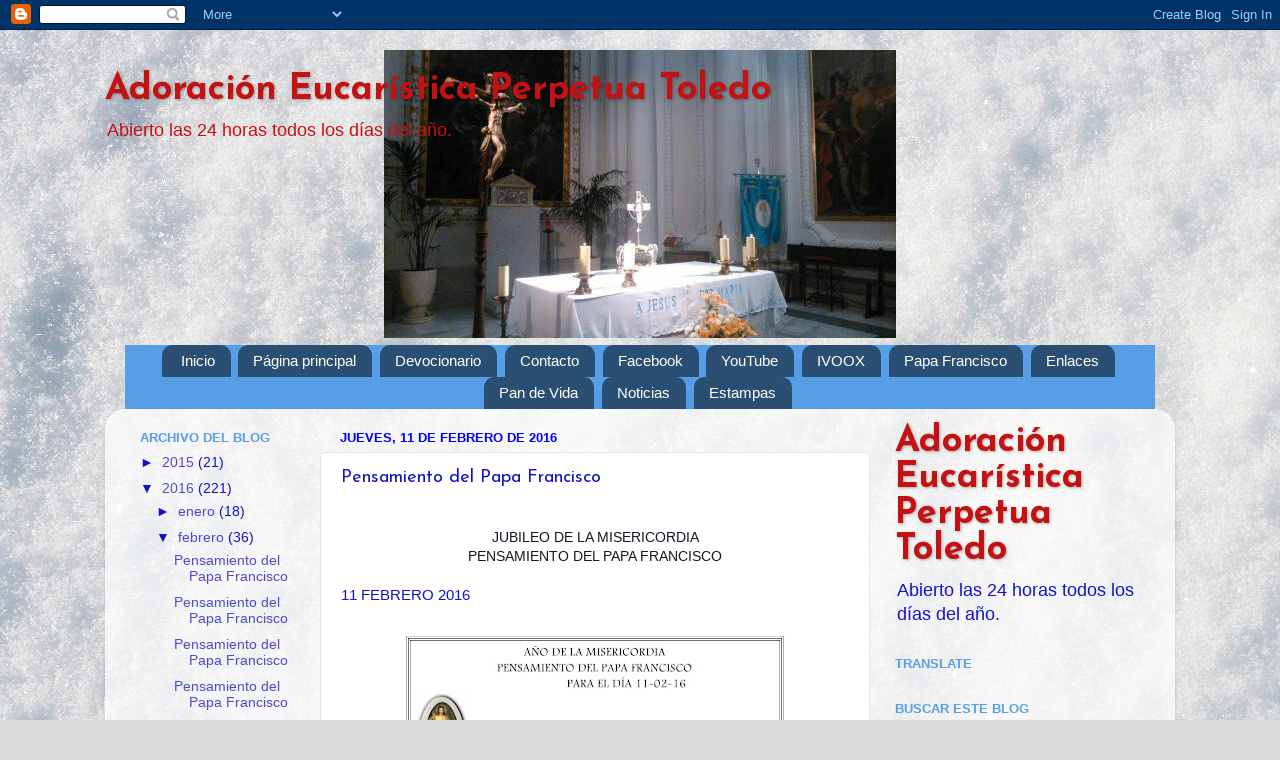

--- FILE ---
content_type: text/html; charset=UTF-8
request_url: http://adoracioneucaristicaperpetuatoledo.blogspot.com/2016/02/pensamiento-del-papa-francisco_11.html
body_size: 13509
content:
<!DOCTYPE html>
<html class='v2' dir='ltr' lang='es'>
<head>
<link href='https://www.blogger.com/static/v1/widgets/335934321-css_bundle_v2.css' rel='stylesheet' type='text/css'/>
<meta content='width=1100' name='viewport'/>
<meta content='text/html; charset=UTF-8' http-equiv='Content-Type'/>
<meta content='blogger' name='generator'/>
<link href='http://adoracioneucaristicaperpetuatoledo.blogspot.com/favicon.ico' rel='icon' type='image/x-icon'/>
<link href='http://adoracioneucaristicaperpetuatoledo.blogspot.com/2016/02/pensamiento-del-papa-francisco_11.html' rel='canonical'/>
<link rel="alternate" type="application/atom+xml" title="Adoración Eucarística Perpetua Toledo - Atom" href="http://adoracioneucaristicaperpetuatoledo.blogspot.com/feeds/posts/default" />
<link rel="alternate" type="application/rss+xml" title="Adoración Eucarística Perpetua Toledo - RSS" href="http://adoracioneucaristicaperpetuatoledo.blogspot.com/feeds/posts/default?alt=rss" />
<link rel="service.post" type="application/atom+xml" title="Adoración Eucarística Perpetua Toledo - Atom" href="https://www.blogger.com/feeds/5167916850169424626/posts/default" />

<link rel="alternate" type="application/atom+xml" title="Adoración Eucarística Perpetua Toledo - Atom" href="http://adoracioneucaristicaperpetuatoledo.blogspot.com/feeds/2686604634556606771/comments/default" />
<!--Can't find substitution for tag [blog.ieCssRetrofitLinks]-->
<link href='https://blogger.googleusercontent.com/img/b/R29vZ2xl/AVvXsEgEDG09h8KHHjDkXMGQ_Ie2bnR8wH9jwoxqXVX2YLOAgdGYCyS9Xywp7Yx7-NjN_60cQdmucDUbEFakt6F8BhTjC04VZsCShODPFZp7Zh0I0Vpo-THNTf3Y6P4MsJJEbplfxnTmqPzT5e75/s400/11.02.2016_o.jpg' rel='image_src'/>
<meta content='http://adoracioneucaristicaperpetuatoledo.blogspot.com/2016/02/pensamiento-del-papa-francisco_11.html' property='og:url'/>
<meta content='Pensamiento del Papa Francisco' property='og:title'/>
<meta content='  JUBILEO DE LA MISERICORDIA   PENSAMIENTO DEL PAPA FRANCISCO       11 FEBRERO 2016         LA HORA SANTA NO ES UNA DEVOCIÓN; es una partici...' property='og:description'/>
<meta content='https://blogger.googleusercontent.com/img/b/R29vZ2xl/AVvXsEgEDG09h8KHHjDkXMGQ_Ie2bnR8wH9jwoxqXVX2YLOAgdGYCyS9Xywp7Yx7-NjN_60cQdmucDUbEFakt6F8BhTjC04VZsCShODPFZp7Zh0I0Vpo-THNTf3Y6P4MsJJEbplfxnTmqPzT5e75/w1200-h630-p-k-no-nu/11.02.2016_o.jpg' property='og:image'/>
<title>Adoración Eucarística Perpetua Toledo: Pensamiento del Papa Francisco</title>
<style type='text/css'>@font-face{font-family:'Josefin Sans';font-style:normal;font-weight:400;font-display:swap;src:url(//fonts.gstatic.com/s/josefinsans/v34/Qw3aZQNVED7rKGKxtqIqX5EUAnx4Vn8siqM7.woff2)format('woff2');unicode-range:U+0102-0103,U+0110-0111,U+0128-0129,U+0168-0169,U+01A0-01A1,U+01AF-01B0,U+0300-0301,U+0303-0304,U+0308-0309,U+0323,U+0329,U+1EA0-1EF9,U+20AB;}@font-face{font-family:'Josefin Sans';font-style:normal;font-weight:400;font-display:swap;src:url(//fonts.gstatic.com/s/josefinsans/v34/Qw3aZQNVED7rKGKxtqIqX5EUA3x4Vn8siqM7.woff2)format('woff2');unicode-range:U+0100-02BA,U+02BD-02C5,U+02C7-02CC,U+02CE-02D7,U+02DD-02FF,U+0304,U+0308,U+0329,U+1D00-1DBF,U+1E00-1E9F,U+1EF2-1EFF,U+2020,U+20A0-20AB,U+20AD-20C0,U+2113,U+2C60-2C7F,U+A720-A7FF;}@font-face{font-family:'Josefin Sans';font-style:normal;font-weight:400;font-display:swap;src:url(//fonts.gstatic.com/s/josefinsans/v34/Qw3aZQNVED7rKGKxtqIqX5EUDXx4Vn8sig.woff2)format('woff2');unicode-range:U+0000-00FF,U+0131,U+0152-0153,U+02BB-02BC,U+02C6,U+02DA,U+02DC,U+0304,U+0308,U+0329,U+2000-206F,U+20AC,U+2122,U+2191,U+2193,U+2212,U+2215,U+FEFF,U+FFFD;}@font-face{font-family:'Josefin Sans';font-style:normal;font-weight:700;font-display:swap;src:url(//fonts.gstatic.com/s/josefinsans/v34/Qw3aZQNVED7rKGKxtqIqX5EUAnx4Vn8siqM7.woff2)format('woff2');unicode-range:U+0102-0103,U+0110-0111,U+0128-0129,U+0168-0169,U+01A0-01A1,U+01AF-01B0,U+0300-0301,U+0303-0304,U+0308-0309,U+0323,U+0329,U+1EA0-1EF9,U+20AB;}@font-face{font-family:'Josefin Sans';font-style:normal;font-weight:700;font-display:swap;src:url(//fonts.gstatic.com/s/josefinsans/v34/Qw3aZQNVED7rKGKxtqIqX5EUA3x4Vn8siqM7.woff2)format('woff2');unicode-range:U+0100-02BA,U+02BD-02C5,U+02C7-02CC,U+02CE-02D7,U+02DD-02FF,U+0304,U+0308,U+0329,U+1D00-1DBF,U+1E00-1E9F,U+1EF2-1EFF,U+2020,U+20A0-20AB,U+20AD-20C0,U+2113,U+2C60-2C7F,U+A720-A7FF;}@font-face{font-family:'Josefin Sans';font-style:normal;font-weight:700;font-display:swap;src:url(//fonts.gstatic.com/s/josefinsans/v34/Qw3aZQNVED7rKGKxtqIqX5EUDXx4Vn8sig.woff2)format('woff2');unicode-range:U+0000-00FF,U+0131,U+0152-0153,U+02BB-02BC,U+02C6,U+02DA,U+02DC,U+0304,U+0308,U+0329,U+2000-206F,U+20AC,U+2122,U+2191,U+2193,U+2212,U+2215,U+FEFF,U+FFFD;}</style>
<style id='page-skin-1' type='text/css'><!--
/*-----------------------------------------------
Blogger Template Style
Name:     Picture Window
Designer: Blogger
URL:      www.blogger.com
----------------------------------------------- */
/* Content
----------------------------------------------- */
body {
font: normal normal 15px 'Trebuchet MS', Trebuchet, sans-serif;
color: #1212c4;
background: #dadadc url(//themes.googleusercontent.com/image?id=1H4RPagP3NxwlkCrVuQKUYUd5snXvaKTagGtkdgXEgve0VpSn-G5s8eBYdMsiQzVSvRpe) no-repeat fixed top center /* Credit: A330Pilot (http://www.istockphoto.com/googleimages.php?id=5906800&platform=blogger) */;
}
html body .region-inner {
min-width: 0;
max-width: 100%;
width: auto;
}
.content-outer {
font-size: 90%;
}
a:link {
text-decoration:none;
color: #4e4ec4;
}
a:visited {
text-decoration:none;
color: #8282d5;
}
a:hover {
text-decoration:underline;
color: #5967ff;
}
.content-outer {
background: transparent none repeat scroll top left;
-moz-border-radius: 0;
-webkit-border-radius: 0;
-goog-ms-border-radius: 0;
border-radius: 0;
-moz-box-shadow: 0 0 0 rgba(0, 0, 0, .15);
-webkit-box-shadow: 0 0 0 rgba(0, 0, 0, .15);
-goog-ms-box-shadow: 0 0 0 rgba(0, 0, 0, .15);
box-shadow: 0 0 0 rgba(0, 0, 0, .15);
margin: 20px auto;
}
.content-inner {
padding: 0;
}
/* Header
----------------------------------------------- */
.header-outer {
background: transparent none repeat-x scroll top left;
_background-image: none;
color: #c41212;
-moz-border-radius: 0;
-webkit-border-radius: 0;
-goog-ms-border-radius: 0;
border-radius: 0;
}
.Header img, .Header #header-inner {
-moz-border-radius: 0;
-webkit-border-radius: 0;
-goog-ms-border-radius: 0;
border-radius: 0;
}
.header-inner .Header .titlewrapper,
.header-inner .Header .descriptionwrapper {
padding-left: 0;
padding-right: 0;
}
.Header h1 {
font: normal bold 36px Josefin Sans;
text-shadow: 1px 1px 3px rgba(0, 0, 0, 0.3);
}
.Header h1 a {
color: #c41212;
}
.Header .description {
font-size: 130%;
}
/* Tabs
----------------------------------------------- */
.tabs-inner {
margin: .5em 20px 0;
padding: 0;
}
.tabs-inner .section {
margin: 0;
}
.tabs-inner .widget ul {
padding: 0;
background: #569fe7 none repeat scroll bottom;
-moz-border-radius: 0;
-webkit-border-radius: 0;
-goog-ms-border-radius: 0;
border-radius: 0;
}
.tabs-inner .widget li {
border: none;
}
.tabs-inner .widget li a {
display: inline-block;
padding: .5em 1em;
margin-right: .25em;
color: #ffffff;
font: normal normal 15px 'Trebuchet MS', Trebuchet, sans-serif;
-moz-border-radius: 10px 10px 0 0;
-webkit-border-top-left-radius: 10px;
-webkit-border-top-right-radius: 10px;
-goog-ms-border-radius: 10px 10px 0 0;
border-radius: 10px 10px 0 0;
background: transparent url(https://resources.blogblog.com/blogblog/data/1kt/transparent/black50.png) repeat scroll top left;
border-right: 1px solid transparent;
}
.tabs-inner .widget li:first-child a {
padding-left: 1.25em;
-moz-border-radius-topleft: 10px;
-moz-border-radius-bottomleft: 0;
-webkit-border-top-left-radius: 10px;
-webkit-border-bottom-left-radius: 0;
-goog-ms-border-top-left-radius: 10px;
-goog-ms-border-bottom-left-radius: 0;
border-top-left-radius: 10px;
border-bottom-left-radius: 0;
}
.tabs-inner .widget li.selected a,
.tabs-inner .widget li a:hover {
position: relative;
z-index: 1;
background: transparent url(https://resources.blogblog.com/blogblog/data/1kt/transparent/white80.png) repeat scroll bottom;
color: #336699;
-moz-box-shadow: 0 0 3px rgba(0, 0, 0, .15);
-webkit-box-shadow: 0 0 3px rgba(0, 0, 0, .15);
-goog-ms-box-shadow: 0 0 3px rgba(0, 0, 0, .15);
box-shadow: 0 0 3px rgba(0, 0, 0, .15);
}
/* Headings
----------------------------------------------- */
h2 {
font: bold normal 13px Arial, Tahoma, Helvetica, FreeSans, sans-serif;
text-transform: uppercase;
color: #569fe7;
margin: .5em 0;
}
/* Main
----------------------------------------------- */
.main-outer {
background: transparent url(https://resources.blogblog.com/blogblog/data/1kt/transparent/white80.png) repeat scroll top left;
-moz-border-radius: 20px 20px 0 0;
-webkit-border-top-left-radius: 20px;
-webkit-border-top-right-radius: 20px;
-webkit-border-bottom-left-radius: 0;
-webkit-border-bottom-right-radius: 0;
-goog-ms-border-radius: 20px 20px 0 0;
border-radius: 20px 20px 0 0;
-moz-box-shadow: 0 1px 3px rgba(0, 0, 0, .15);
-webkit-box-shadow: 0 1px 3px rgba(0, 0, 0, .15);
-goog-ms-box-shadow: 0 1px 3px rgba(0, 0, 0, .15);
box-shadow: 0 1px 3px rgba(0, 0, 0, .15);
}
.main-inner {
padding: 15px 20px 20px;
}
.main-inner .column-center-inner {
padding: 0 0;
}
.main-inner .column-left-inner {
padding-left: 0;
}
.main-inner .column-right-inner {
padding-right: 0;
}
/* Posts
----------------------------------------------- */
h3.post-title {
margin: 0;
font: normal normal 18px Josefin Sans;
}
.comments h4 {
margin: 1em 0 0;
font: normal normal 18px Josefin Sans;
}
.date-header span {
color: #0000ff;
}
.post-outer {
background-color: #ffffff;
border: solid 1px #e6e6e6;
-moz-border-radius: 5px;
-webkit-border-radius: 5px;
border-radius: 5px;
-goog-ms-border-radius: 5px;
padding: 15px 20px;
margin: 0 -20px 20px;
}
.post-body {
line-height: 1.4;
font-size: 110%;
position: relative;
}
.post-header {
margin: 0 0 1.5em;
color: #569fe7;
line-height: 1.6;
}
.post-footer {
margin: .5em 0 0;
color: #569fe7;
line-height: 1.6;
}
#blog-pager {
font-size: 140%
}
#comments .comment-author {
padding-top: 1.5em;
border-top: dashed 1px #ccc;
border-top: dashed 1px rgba(128, 128, 128, .5);
background-position: 0 1.5em;
}
#comments .comment-author:first-child {
padding-top: 0;
border-top: none;
}
.avatar-image-container {
margin: .2em 0 0;
}
/* Comments
----------------------------------------------- */
.comments .comments-content .icon.blog-author {
background-repeat: no-repeat;
background-image: url([data-uri]);
}
.comments .comments-content .loadmore a {
border-top: 1px solid #5967ff;
border-bottom: 1px solid #5967ff;
}
.comments .continue {
border-top: 2px solid #5967ff;
}
/* Widgets
----------------------------------------------- */
.widget ul, .widget #ArchiveList ul.flat {
padding: 0;
list-style: none;
}
.widget ul li, .widget #ArchiveList ul.flat li {
border-top: dashed 1px #ccc;
border-top: dashed 1px rgba(128, 128, 128, .5);
}
.widget ul li:first-child, .widget #ArchiveList ul.flat li:first-child {
border-top: none;
}
.widget .post-body ul {
list-style: disc;
}
.widget .post-body ul li {
border: none;
}
/* Footer
----------------------------------------------- */
.footer-outer {
color:#0000ff;
background: transparent url(https://resources.blogblog.com/blogblog/data/1kt/transparent/black50.png) repeat scroll top left;
-moz-border-radius: 0 0 20px 20px;
-webkit-border-top-left-radius: 0;
-webkit-border-top-right-radius: 0;
-webkit-border-bottom-left-radius: 20px;
-webkit-border-bottom-right-radius: 20px;
-goog-ms-border-radius: 0 0 20px 20px;
border-radius: 0 0 20px 20px;
-moz-box-shadow: 0 1px 3px rgba(0, 0, 0, .15);
-webkit-box-shadow: 0 1px 3px rgba(0, 0, 0, .15);
-goog-ms-box-shadow: 0 1px 3px rgba(0, 0, 0, .15);
box-shadow: 0 1px 3px rgba(0, 0, 0, .15);
}
.footer-inner {
padding: 10px 20px 20px;
}
.footer-outer a {
color: #aeb5f1;
}
.footer-outer a:visited {
color: #9791f1;
}
.footer-outer a:hover {
color: #5967ff;
}
.footer-outer .widget h2 {
color: #6c6ccc;
}
/* Mobile
----------------------------------------------- */
html body.mobile {
height: auto;
}
html body.mobile {
min-height: 480px;
background-size: 100% auto;
}
.mobile .body-fauxcolumn-outer {
background: transparent none repeat scroll top left;
}
html .mobile .mobile-date-outer, html .mobile .blog-pager {
border-bottom: none;
background: transparent url(https://resources.blogblog.com/blogblog/data/1kt/transparent/white80.png) repeat scroll top left;
margin-bottom: 10px;
}
.mobile .date-outer {
background: transparent url(https://resources.blogblog.com/blogblog/data/1kt/transparent/white80.png) repeat scroll top left;
}
.mobile .header-outer, .mobile .main-outer,
.mobile .post-outer, .mobile .footer-outer {
-moz-border-radius: 0;
-webkit-border-radius: 0;
-goog-ms-border-radius: 0;
border-radius: 0;
}
.mobile .content-outer,
.mobile .main-outer,
.mobile .post-outer {
background: inherit;
border: none;
}
.mobile .content-outer {
font-size: 100%;
}
.mobile-link-button {
background-color: #4e4ec4;
}
.mobile-link-button a:link, .mobile-link-button a:visited {
color: #ffffff;
}
.mobile-index-contents {
color: #1212c4;
}
.mobile .tabs-inner .PageList .widget-content {
background: transparent url(https://resources.blogblog.com/blogblog/data/1kt/transparent/white80.png) repeat scroll bottom;
color: #336699;
}
.mobile .tabs-inner .PageList .widget-content .pagelist-arrow {
border-left: 1px solid transparent;
}
.PageList {text-align:center !important;}
.PageList li {display:inline !important; float:none !important;}
#header-inner {
background-position: center !important;
width: 100% !important;
}
#header-inner img {
margin: auto;
}
--></style>
<style id='template-skin-1' type='text/css'><!--
body {
min-width: 1070px;
}
.content-outer, .content-fauxcolumn-outer, .region-inner {
min-width: 1070px;
max-width: 1070px;
_width: 1070px;
}
.main-inner .columns {
padding-left: 200px;
padding-right: 290px;
}
.main-inner .fauxcolumn-center-outer {
left: 200px;
right: 290px;
/* IE6 does not respect left and right together */
_width: expression(this.parentNode.offsetWidth -
parseInt("200px") -
parseInt("290px") + 'px');
}
.main-inner .fauxcolumn-left-outer {
width: 200px;
}
.main-inner .fauxcolumn-right-outer {
width: 290px;
}
.main-inner .column-left-outer {
width: 200px;
right: 100%;
margin-left: -200px;
}
.main-inner .column-right-outer {
width: 290px;
margin-right: -290px;
}
#layout {
min-width: 0;
}
#layout .content-outer {
min-width: 0;
width: 800px;
}
#layout .region-inner {
min-width: 0;
width: auto;
}
body#layout div.add_widget {
padding: 8px;
}
body#layout div.add_widget a {
margin-left: 32px;
}
--></style>
<style>
    body {background-image:url(\/\/themes.googleusercontent.com\/image?id=1H4RPagP3NxwlkCrVuQKUYUd5snXvaKTagGtkdgXEgve0VpSn-G5s8eBYdMsiQzVSvRpe);}
    
@media (max-width: 200px) { body {background-image:url(\/\/themes.googleusercontent.com\/image?id=1H4RPagP3NxwlkCrVuQKUYUd5snXvaKTagGtkdgXEgve0VpSn-G5s8eBYdMsiQzVSvRpe&options=w200);}}
@media (max-width: 400px) and (min-width: 201px) { body {background-image:url(\/\/themes.googleusercontent.com\/image?id=1H4RPagP3NxwlkCrVuQKUYUd5snXvaKTagGtkdgXEgve0VpSn-G5s8eBYdMsiQzVSvRpe&options=w400);}}
@media (max-width: 800px) and (min-width: 401px) { body {background-image:url(\/\/themes.googleusercontent.com\/image?id=1H4RPagP3NxwlkCrVuQKUYUd5snXvaKTagGtkdgXEgve0VpSn-G5s8eBYdMsiQzVSvRpe&options=w800);}}
@media (max-width: 1200px) and (min-width: 801px) { body {background-image:url(\/\/themes.googleusercontent.com\/image?id=1H4RPagP3NxwlkCrVuQKUYUd5snXvaKTagGtkdgXEgve0VpSn-G5s8eBYdMsiQzVSvRpe&options=w1200);}}
/* Last tag covers anything over one higher than the previous max-size cap. */
@media (min-width: 1201px) { body {background-image:url(\/\/themes.googleusercontent.com\/image?id=1H4RPagP3NxwlkCrVuQKUYUd5snXvaKTagGtkdgXEgve0VpSn-G5s8eBYdMsiQzVSvRpe&options=w1600);}}
  </style>
<link href='https://www.blogger.com/dyn-css/authorization.css?targetBlogID=5167916850169424626&amp;zx=204389f2-feca-4037-bf50-fe32eccb00c1' media='none' onload='if(media!=&#39;all&#39;)media=&#39;all&#39;' rel='stylesheet'/><noscript><link href='https://www.blogger.com/dyn-css/authorization.css?targetBlogID=5167916850169424626&amp;zx=204389f2-feca-4037-bf50-fe32eccb00c1' rel='stylesheet'/></noscript>
<meta name='google-adsense-platform-account' content='ca-host-pub-1556223355139109'/>
<meta name='google-adsense-platform-domain' content='blogspot.com'/>

</head>
<body class='loading variant-open'>
<div class='navbar section' id='navbar' name='Barra de navegación'><div class='widget Navbar' data-version='1' id='Navbar1'><script type="text/javascript">
    function setAttributeOnload(object, attribute, val) {
      if(window.addEventListener) {
        window.addEventListener('load',
          function(){ object[attribute] = val; }, false);
      } else {
        window.attachEvent('onload', function(){ object[attribute] = val; });
      }
    }
  </script>
<div id="navbar-iframe-container"></div>
<script type="text/javascript" src="https://apis.google.com/js/platform.js"></script>
<script type="text/javascript">
      gapi.load("gapi.iframes:gapi.iframes.style.bubble", function() {
        if (gapi.iframes && gapi.iframes.getContext) {
          gapi.iframes.getContext().openChild({
              url: 'https://www.blogger.com/navbar/5167916850169424626?po\x3d2686604634556606771\x26origin\x3dhttp://adoracioneucaristicaperpetuatoledo.blogspot.com',
              where: document.getElementById("navbar-iframe-container"),
              id: "navbar-iframe"
          });
        }
      });
    </script><script type="text/javascript">
(function() {
var script = document.createElement('script');
script.type = 'text/javascript';
script.src = '//pagead2.googlesyndication.com/pagead/js/google_top_exp.js';
var head = document.getElementsByTagName('head')[0];
if (head) {
head.appendChild(script);
}})();
</script>
</div></div>
<div class='body-fauxcolumns'>
<div class='fauxcolumn-outer body-fauxcolumn-outer'>
<div class='cap-top'>
<div class='cap-left'></div>
<div class='cap-right'></div>
</div>
<div class='fauxborder-left'>
<div class='fauxborder-right'></div>
<div class='fauxcolumn-inner'>
</div>
</div>
<div class='cap-bottom'>
<div class='cap-left'></div>
<div class='cap-right'></div>
</div>
</div>
</div>
<div class='content'>
<div class='content-fauxcolumns'>
<div class='fauxcolumn-outer content-fauxcolumn-outer'>
<div class='cap-top'>
<div class='cap-left'></div>
<div class='cap-right'></div>
</div>
<div class='fauxborder-left'>
<div class='fauxborder-right'></div>
<div class='fauxcolumn-inner'>
</div>
</div>
<div class='cap-bottom'>
<div class='cap-left'></div>
<div class='cap-right'></div>
</div>
</div>
</div>
<div class='content-outer'>
<div class='content-cap-top cap-top'>
<div class='cap-left'></div>
<div class='cap-right'></div>
</div>
<div class='fauxborder-left content-fauxborder-left'>
<div class='fauxborder-right content-fauxborder-right'></div>
<div class='content-inner'>
<header>
<div class='header-outer'>
<div class='header-cap-top cap-top'>
<div class='cap-left'></div>
<div class='cap-right'></div>
</div>
<div class='fauxborder-left header-fauxborder-left'>
<div class='fauxborder-right header-fauxborder-right'></div>
<div class='region-inner header-inner'>
<div class='header section' id='header' name='Cabecera'><div class='widget Header' data-version='1' id='Header1'>
<div id='header-inner' style='background-image: url("https://blogger.googleusercontent.com/img/b/R29vZ2xl/AVvXsEgqpYpcay9fdFzDGrMl665vppVP7SCGwhpwJgJNo23KIkBsG6VjYNDjHLFtV4ZJgRoThMUHKsFDbSCif2rpBj4ByR0op15_9tWubZFVbN38MgMZka0T7DVhGaICKYKWMLjCUoC-S_9I2U-4/s1600-r/1385943142228.jpg"); background-position: left; width: 512px; min-height: 288px; _height: 288px; background-repeat: no-repeat; '>
<div class='titlewrapper' style='background: transparent'>
<h1 class='title' style='background: transparent; border-width: 0px'>
<a href='http://adoracioneucaristicaperpetuatoledo.blogspot.com/'>
Adoración Eucarística Perpetua Toledo
</a>
</h1>
</div>
<div class='descriptionwrapper'>
<p class='description'><span>Abierto las 24 horas todos los días del año.
</span></p>
</div>
</div>
</div></div>
</div>
</div>
<div class='header-cap-bottom cap-bottom'>
<div class='cap-left'></div>
<div class='cap-right'></div>
</div>
</div>
</header>
<div class='tabs-outer'>
<div class='tabs-cap-top cap-top'>
<div class='cap-left'></div>
<div class='cap-right'></div>
</div>
<div class='fauxborder-left tabs-fauxborder-left'>
<div class='fauxborder-right tabs-fauxborder-right'></div>
<div class='region-inner tabs-inner'>
<div class='tabs section' id='crosscol' name='Multicolumnas'><div class='widget PageList' data-version='1' id='PageList1'>
<h2>Páginas</h2>
<div class='widget-content'>
<ul>
<li>
<a href='http://adoracioneucaristicaperpetuatoledo.blogspot.com/p/inicio_28.html'>Inicio</a>
</li>
<li>
<a href='http://adoracioneucaristicaperpetuatoledo.blogspot.com/'>Página principal</a>
</li>
<li>
<a href='http://adoracioneucaristicaperpetuatoledo.blogspot.com.es/search/label/Devocionario'>Devocionario</a>
</li>
<li>
<a href='http://adoracioneucaristicaperpetuatoledo.blogspot.com.es/search/label/Contacto'>Contacto</a>
</li>
<li>
<a href='http://adoracioneucaristicaperpetuatoledo.blogspot.com.es/search/label/Facebook'>Facebook</a>
</li>
<li>
<a href='http://adoracioneucaristicaperpetuatoledo.blogspot.com.es/search/label/YouTube'>YouTube</a>
</li>
<li>
<a href='http://adoracioneucaristicaperpetuatoledo.blogspot.com.es/search/label/IVOOX'>IVOOX</a>
</li>
<li>
<a href='http://adoracioneucaristicaperpetuatoledo.blogspot.com.es/search/label/Papa%20Francisco'>Papa Francisco</a>
</li>
<li>
<a href='http://adoracioneucaristicaperpetuatoledo.blogspot.com.es/search/label/Enlaces'>Enlaces</a>
</li>
<li>
<a href='http://adoracioneucaristicaperpetuatoledo.blogspot.com.es/search/label/Pan%20de%20Vida'>Pan de Vida </a>
</li>
<li>
<a href='http://adoracioneucaristicaperpetuatoledo.blogspot.com.es/search/label/Noticias'>Noticias</a>
</li>
<li>
<a href='http://adoracioneucaristicaperpetuatoledo.blogspot.com.es/search/label/Estampas'>Estampas</a>
</li>
</ul>
<div class='clear'></div>
</div>
</div></div>
<div class='tabs no-items section' id='crosscol-overflow' name='Cross-Column 2'></div>
</div>
</div>
<div class='tabs-cap-bottom cap-bottom'>
<div class='cap-left'></div>
<div class='cap-right'></div>
</div>
</div>
<div class='main-outer'>
<div class='main-cap-top cap-top'>
<div class='cap-left'></div>
<div class='cap-right'></div>
</div>
<div class='fauxborder-left main-fauxborder-left'>
<div class='fauxborder-right main-fauxborder-right'></div>
<div class='region-inner main-inner'>
<div class='columns fauxcolumns'>
<div class='fauxcolumn-outer fauxcolumn-center-outer'>
<div class='cap-top'>
<div class='cap-left'></div>
<div class='cap-right'></div>
</div>
<div class='fauxborder-left'>
<div class='fauxborder-right'></div>
<div class='fauxcolumn-inner'>
</div>
</div>
<div class='cap-bottom'>
<div class='cap-left'></div>
<div class='cap-right'></div>
</div>
</div>
<div class='fauxcolumn-outer fauxcolumn-left-outer'>
<div class='cap-top'>
<div class='cap-left'></div>
<div class='cap-right'></div>
</div>
<div class='fauxborder-left'>
<div class='fauxborder-right'></div>
<div class='fauxcolumn-inner'>
</div>
</div>
<div class='cap-bottom'>
<div class='cap-left'></div>
<div class='cap-right'></div>
</div>
</div>
<div class='fauxcolumn-outer fauxcolumn-right-outer'>
<div class='cap-top'>
<div class='cap-left'></div>
<div class='cap-right'></div>
</div>
<div class='fauxborder-left'>
<div class='fauxborder-right'></div>
<div class='fauxcolumn-inner'>
</div>
</div>
<div class='cap-bottom'>
<div class='cap-left'></div>
<div class='cap-right'></div>
</div>
</div>
<!-- corrects IE6 width calculation -->
<div class='columns-inner'>
<div class='column-center-outer'>
<div class='column-center-inner'>
<div class='main section' id='main' name='Principal'><div class='widget Blog' data-version='1' id='Blog1'>
<div class='blog-posts hfeed'>

          <div class="date-outer">
        
<h2 class='date-header'><span>jueves, 11 de febrero de 2016</span></h2>

          <div class="date-posts">
        
<div class='post-outer'>
<div class='post hentry uncustomized-post-template' itemprop='blogPost' itemscope='itemscope' itemtype='http://schema.org/BlogPosting'>
<meta content='https://blogger.googleusercontent.com/img/b/R29vZ2xl/AVvXsEgEDG09h8KHHjDkXMGQ_Ie2bnR8wH9jwoxqXVX2YLOAgdGYCyS9Xywp7Yx7-NjN_60cQdmucDUbEFakt6F8BhTjC04VZsCShODPFZp7Zh0I0Vpo-THNTf3Y6P4MsJJEbplfxnTmqPzT5e75/s400/11.02.2016_o.jpg' itemprop='image_url'/>
<meta content='5167916850169424626' itemprop='blogId'/>
<meta content='2686604634556606771' itemprop='postId'/>
<a name='2686604634556606771'></a>
<h3 class='post-title entry-title' itemprop='name'>
Pensamiento del Papa Francisco
</h3>
<div class='post-header'>
<div class='post-header-line-1'></div>
</div>
<div class='post-body entry-content' id='post-body-2686604634556606771' itemprop='description articleBody'>
<br />
<div style="text-align: center;">
<span style="background-color: white; color: #141823; font-family: helvetica, arial, sans-serif; font-size: 14px; line-height: 18px;">JUBILEO DE LA MISERICORDIA</span></div>
<span style="background-color: white; color: #141823; font-family: helvetica, arial, sans-serif; font-size: 14px; line-height: 18px;"><div style="text-align: center;">
PENSAMIENTO DEL PAPA FRANCISCO</div>
</span><br />
<div style="text-align: center;">
<span style="background-color: white; color: #141823; font-family: helvetica, arial, sans-serif; font-size: 14px; line-height: 18px;"></span></div>
<div class="separator" style="clear: both; text-align: center;">
</div>
11 FEBRERO&nbsp;2016<br />
<div style="text-align: center;">
<span style="background-color: white; color: #141823; font-family: helvetica, arial, sans-serif; font-size: 14px; line-height: 18px;"><br /></span></div>
<div class="separator" style="clear: both; text-align: center;">
<a href="https://blogger.googleusercontent.com/img/b/R29vZ2xl/AVvXsEgEDG09h8KHHjDkXMGQ_Ie2bnR8wH9jwoxqXVX2YLOAgdGYCyS9Xywp7Yx7-NjN_60cQdmucDUbEFakt6F8BhTjC04VZsCShODPFZp7Zh0I0Vpo-THNTf3Y6P4MsJJEbplfxnTmqPzT5e75/s1600/11.02.2016_o.jpg" imageanchor="1" style="margin-left: 1em; margin-right: 1em;"><img border="0" height="282" src="https://blogger.googleusercontent.com/img/b/R29vZ2xl/AVvXsEgEDG09h8KHHjDkXMGQ_Ie2bnR8wH9jwoxqXVX2YLOAgdGYCyS9Xywp7Yx7-NjN_60cQdmucDUbEFakt6F8BhTjC04VZsCShODPFZp7Zh0I0Vpo-THNTf3Y6P4MsJJEbplfxnTmqPzT5e75/s400/11.02.2016_o.jpg" width="400" /></a></div>
<div style="text-align: center;">
<span style="background-color: white; color: #141823; font-family: helvetica, arial, sans-serif; font-size: 14px; line-height: 18px;"><br /></span></div>
<div style="text-align: center;">
<span style="background-color: white; color: #141823; font-family: helvetica, arial, sans-serif; font-size: 14px; line-height: 18px; text-align: left;">LA HORA SANTA NO ES UNA DEVOCIÓN; es una participación en la obra de la Redención.&nbsp;</span></div>
<div style="text-align: center;">
<span style="background-color: white; color: #141823; font-family: helvetica, arial, sans-serif; font-size: 14px; line-height: 18px; text-align: left;">(Venerable Arzobispo Fulton J. Sheen)</span><br style="background-color: white; color: #141823; font-family: helvetica, arial, sans-serif; font-size: 14px; line-height: 18px; text-align: left;" /><span style="background-color: white; color: #141823; font-family: helvetica, arial, sans-serif; font-size: 14px; line-height: 18px; text-align: left;">Ante Jesús Sacramentado, vivamos la esencia de la Misericordia.</span></div>
<div style="text-align: center;">
<span style="background-color: white; color: #141823; font-family: helvetica, arial, sans-serif; font-size: 14px; line-height: 18px; text-align: left;"><br /></span></div>
<div class="separator" style="clear: both; text-align: center;">
<a href="https://blogger.googleusercontent.com/img/b/R29vZ2xl/AVvXsEi-RHSvh1vIgrZAGslRQvve6Ded-HdarLjAREqb_RLNobnzId_ejFk4Z8rUubDkV6B8MlGMl8MplwW-ZuDYuapUP51J-Qw4px1V2XNvxeVkmFHuV1KFe8qBif-0f1F1PQOgFfocQSbBaj5d/s1600/obispo_fulton_j_sheen_prayer_para_su_canonizacion_tarjeta_de_felicitacion-r840fa49c46f446c0b302447b640f1456_xvuat_8byvr_324.jpg" imageanchor="1" style="margin-left: 1em; margin-right: 1em;"><img border="0" height="320" src="https://blogger.googleusercontent.com/img/b/R29vZ2xl/AVvXsEi-RHSvh1vIgrZAGslRQvve6Ded-HdarLjAREqb_RLNobnzId_ejFk4Z8rUubDkV6B8MlGMl8MplwW-ZuDYuapUP51J-Qw4px1V2XNvxeVkmFHuV1KFe8qBif-0f1F1PQOgFfocQSbBaj5d/s320/obispo_fulton_j_sheen_prayer_para_su_canonizacion_tarjeta_de_felicitacion-r840fa49c46f446c0b302447b640f1456_xvuat_8byvr_324.jpg" width="320" /></a></div>
<div style="text-align: center;">
<span style="background-color: white; color: #141823; font-family: helvetica, arial, sans-serif; font-size: 14px; line-height: 18px; text-align: left;"><br /></span></div>
<div style='clear: both;'></div>
</div>
<div class='post-footer'>
<div class='post-footer-line post-footer-line-1'>
<span class='post-author vcard'>
Publicado por
<span class='fn' itemprop='author' itemscope='itemscope' itemtype='http://schema.org/Person'>
<meta content='https://www.blogger.com/profile/12728584412540302360' itemprop='url'/>
<a class='g-profile' href='https://www.blogger.com/profile/12728584412540302360' rel='author' title='author profile'>
<span itemprop='name'>Adoración Eucarística Perpetua Toledo</span>
</a>
</span>
</span>
<span class='post-timestamp'>
en
<meta content='http://adoracioneucaristicaperpetuatoledo.blogspot.com/2016/02/pensamiento-del-papa-francisco_11.html' itemprop='url'/>
<a class='timestamp-link' href='http://adoracioneucaristicaperpetuatoledo.blogspot.com/2016/02/pensamiento-del-papa-francisco_11.html' rel='bookmark' title='permanent link'><abbr class='published' itemprop='datePublished' title='2016-02-11T13:29:00+01:00'>13:29:00</abbr></a>
</span>
<span class='post-comment-link'>
</span>
<span class='post-icons'>
<span class='item-control blog-admin pid-5921442'>
<a href='https://www.blogger.com/post-edit.g?blogID=5167916850169424626&postID=2686604634556606771&from=pencil' title='Editar entrada'>
<img alt='' class='icon-action' height='18' src='https://resources.blogblog.com/img/icon18_edit_allbkg.gif' width='18'/>
</a>
</span>
</span>
<div class='post-share-buttons goog-inline-block'>
<a class='goog-inline-block share-button sb-email' href='https://www.blogger.com/share-post.g?blogID=5167916850169424626&postID=2686604634556606771&target=email' target='_blank' title='Enviar por correo electrónico'><span class='share-button-link-text'>Enviar por correo electrónico</span></a><a class='goog-inline-block share-button sb-blog' href='https://www.blogger.com/share-post.g?blogID=5167916850169424626&postID=2686604634556606771&target=blog' onclick='window.open(this.href, "_blank", "height=270,width=475"); return false;' target='_blank' title='Escribe un blog'><span class='share-button-link-text'>Escribe un blog</span></a><a class='goog-inline-block share-button sb-twitter' href='https://www.blogger.com/share-post.g?blogID=5167916850169424626&postID=2686604634556606771&target=twitter' target='_blank' title='Compartir en X'><span class='share-button-link-text'>Compartir en X</span></a><a class='goog-inline-block share-button sb-facebook' href='https://www.blogger.com/share-post.g?blogID=5167916850169424626&postID=2686604634556606771&target=facebook' onclick='window.open(this.href, "_blank", "height=430,width=640"); return false;' target='_blank' title='Compartir con Facebook'><span class='share-button-link-text'>Compartir con Facebook</span></a><a class='goog-inline-block share-button sb-pinterest' href='https://www.blogger.com/share-post.g?blogID=5167916850169424626&postID=2686604634556606771&target=pinterest' target='_blank' title='Compartir en Pinterest'><span class='share-button-link-text'>Compartir en Pinterest</span></a>
</div>
</div>
<div class='post-footer-line post-footer-line-2'>
<span class='post-labels'>
Etiquetas:
<a href='http://adoracioneucaristicaperpetuatoledo.blogspot.com/search/label/Jubileo' rel='tag'>Jubileo</a>,
<a href='http://adoracioneucaristicaperpetuatoledo.blogspot.com/search/label/Misericordia' rel='tag'>Misericordia</a>,
<a href='http://adoracioneucaristicaperpetuatoledo.blogspot.com/search/label/Noticias' rel='tag'>Noticias</a>,
<a href='http://adoracioneucaristicaperpetuatoledo.blogspot.com/search/label/Papa%20Francisco' rel='tag'>Papa Francisco</a>
</span>
</div>
<div class='post-footer-line post-footer-line-3'>
<span class='post-location'>
</span>
</div>
</div>
</div>
<div class='comments' id='comments'>
<a name='comments'></a>
</div>
</div>

        </div></div>
      
</div>
<div class='blog-pager' id='blog-pager'>
<span id='blog-pager-newer-link'>
<a class='blog-pager-newer-link' href='http://adoracioneucaristicaperpetuatoledo.blogspot.com/2016/02/pensamiento-del-papa-francisco_12.html' id='Blog1_blog-pager-newer-link' title='Entrada más reciente'>Entrada más reciente</a>
</span>
<span id='blog-pager-older-link'>
<a class='blog-pager-older-link' href='http://adoracioneucaristicaperpetuatoledo.blogspot.com/2016/02/pensamiento-del-papa-francisco_10.html' id='Blog1_blog-pager-older-link' title='Entrada antigua'>Entrada antigua</a>
</span>
<a class='home-link' href='http://adoracioneucaristicaperpetuatoledo.blogspot.com/'>Inicio</a>
</div>
<div class='clear'></div>
<div class='post-feeds'>
</div>
</div></div>
</div>
</div>
<div class='column-left-outer'>
<div class='column-left-inner'>
<aside>
<div class='sidebar section' id='sidebar-left-1'><div class='widget BlogArchive' data-version='1' id='BlogArchive1'>
<h2>Archivo del blog</h2>
<div class='widget-content'>
<div id='ArchiveList'>
<div id='BlogArchive1_ArchiveList'>
<ul class='hierarchy'>
<li class='archivedate collapsed'>
<a class='toggle' href='javascript:void(0)'>
<span class='zippy'>

        &#9658;&#160;
      
</span>
</a>
<a class='post-count-link' href='http://adoracioneucaristicaperpetuatoledo.blogspot.com/2015/'>
2015
</a>
<span class='post-count' dir='ltr'>(21)</span>
<ul class='hierarchy'>
<li class='archivedate collapsed'>
<a class='toggle' href='javascript:void(0)'>
<span class='zippy'>

        &#9658;&#160;
      
</span>
</a>
<a class='post-count-link' href='http://adoracioneucaristicaperpetuatoledo.blogspot.com/2015/11/'>
noviembre
</a>
<span class='post-count' dir='ltr'>(18)</span>
</li>
</ul>
<ul class='hierarchy'>
<li class='archivedate collapsed'>
<a class='toggle' href='javascript:void(0)'>
<span class='zippy'>

        &#9658;&#160;
      
</span>
</a>
<a class='post-count-link' href='http://adoracioneucaristicaperpetuatoledo.blogspot.com/2015/12/'>
diciembre
</a>
<span class='post-count' dir='ltr'>(3)</span>
</li>
</ul>
</li>
</ul>
<ul class='hierarchy'>
<li class='archivedate expanded'>
<a class='toggle' href='javascript:void(0)'>
<span class='zippy toggle-open'>

        &#9660;&#160;
      
</span>
</a>
<a class='post-count-link' href='http://adoracioneucaristicaperpetuatoledo.blogspot.com/2016/'>
2016
</a>
<span class='post-count' dir='ltr'>(221)</span>
<ul class='hierarchy'>
<li class='archivedate collapsed'>
<a class='toggle' href='javascript:void(0)'>
<span class='zippy'>

        &#9658;&#160;
      
</span>
</a>
<a class='post-count-link' href='http://adoracioneucaristicaperpetuatoledo.blogspot.com/2016/01/'>
enero
</a>
<span class='post-count' dir='ltr'>(18)</span>
</li>
</ul>
<ul class='hierarchy'>
<li class='archivedate expanded'>
<a class='toggle' href='javascript:void(0)'>
<span class='zippy toggle-open'>

        &#9660;&#160;
      
</span>
</a>
<a class='post-count-link' href='http://adoracioneucaristicaperpetuatoledo.blogspot.com/2016/02/'>
febrero
</a>
<span class='post-count' dir='ltr'>(36)</span>
<ul class='posts'>
<li><a href='http://adoracioneucaristicaperpetuatoledo.blogspot.com/2016/02/pensamiento-del-papa-francisco.html'>Pensamiento del Papa Francisco</a></li>
<li><a href='http://adoracioneucaristicaperpetuatoledo.blogspot.com/2016/02/pensamiento-del-papa-francisco_1.html'>Pensamiento del Papa Francisco</a></li>
<li><a href='http://adoracioneucaristicaperpetuatoledo.blogspot.com/2016/02/pensamiento-del-papa-francisco_3.html'>Pensamiento del Papa Francisco</a></li>
<li><a href='http://adoracioneucaristicaperpetuatoledo.blogspot.com/2016/02/pensamiento-del-papa-francisco_4.html'>Pensamiento del Papa Francisco</a></li>
<li><a href='http://adoracioneucaristicaperpetuatoledo.blogspot.com/2016/02/pensamiento-del-papa-francisco_68.html'>Pensamiento del Papa Francisco</a></li>
<li><a href='http://adoracioneucaristicaperpetuatoledo.blogspot.com/2016/02/pan-de-vida-04022016-luis-angel-abad.html'>Pan de Vida 04.02.2016. Luis Ángel Abad Muñíz</a></li>
<li><a href='http://adoracioneucaristicaperpetuatoledo.blogspot.com/2016/02/pensamiento-del-papa-francisco_7.html'>Pensamiento del Papa Francisco</a></li>
<li><a href='http://adoracioneucaristicaperpetuatoledo.blogspot.com/2016/02/noticias-retiro-espiritual.html'>Noticias: Retiro Espiritual</a></li>
<li><a href='http://adoracioneucaristicaperpetuatoledo.blogspot.com/2016/02/pensamiento-del-papa-francisco_8.html'>Pensamiento del Papa Francisco</a></li>
<li><a href='http://adoracioneucaristicaperpetuatoledo.blogspot.com/2016/02/xi-aniversario.html'>XI Aniversario</a></li>
<li><a href='http://adoracioneucaristicaperpetuatoledo.blogspot.com/2016/02/pensamiento-del-papa-francisco_9.html'>Pensamiento del Papa Francisco</a></li>
<li><a href='http://adoracioneucaristicaperpetuatoledo.blogspot.com/2016/02/pensamiento-del-papa-francisco_10.html'>Pensamiento del Papa Francisco</a></li>
<li><a href='http://adoracioneucaristicaperpetuatoledo.blogspot.com/2016/02/pensamiento-del-papa-francisco_11.html'>Pensamiento del Papa Francisco</a></li>
<li><a href='http://adoracioneucaristicaperpetuatoledo.blogspot.com/2016/02/pensamiento-del-papa-francisco_12.html'>Pensamiento del Papa Francisco</a></li>
<li><a href='http://adoracioneucaristicaperpetuatoledo.blogspot.com/2016/02/pan-de-vida-1102-2016-xi-aniversario.html'>Pan de Vida 11.02. 2016. XI Aniversario</a></li>
<li><a href='http://adoracioneucaristicaperpetuatoledo.blogspot.com/2016/02/pensamiento-del-papa-francisco_13.html'>Pensamiento del Papa Francisco</a></li>
<li><a href='http://adoracioneucaristicaperpetuatoledo.blogspot.com/2016/02/pensamiento-del-papa-francisco_14.html'>Pensamiento del Papa Francisco</a></li>
<li><a href='http://adoracioneucaristicaperpetuatoledo.blogspot.com/2016/02/pensamiento-del-papa-francisco_15.html'>Pensamiento del Papa Francisco</a></li>
<li><a href='http://adoracioneucaristicaperpetuatoledo.blogspot.com/2016/02/noticias.html'>Noticias</a></li>
<li><a href='http://adoracioneucaristicaperpetuatoledo.blogspot.com/2016/02/pensamiento-del-papa-francisco_97.html'>Pensamiento del Papa Francisco</a></li>
<li><a href='http://adoracioneucaristicaperpetuatoledo.blogspot.com/2016/02/pensamiento-del-papa-francisco_17.html'>Pensamiento del Papa Francisco</a></li>
<li><a href='http://adoracioneucaristicaperpetuatoledo.blogspot.com/2016/02/pensamiento-del-papa-francisco_18.html'>Pensamiento del Papa Francisco</a></li>
<li><a href='http://adoracioneucaristicaperpetuatoledo.blogspot.com/2016/02/pan-de-vida-18022016-m-jose-de-los-reyes.html'>Pan de Vida 18.02.2016 Mª José de los Reyes</a></li>
<li><a href='http://adoracioneucaristicaperpetuatoledo.blogspot.com/2016/02/pensamiento-del-papa-francisco_19.html'>Pensamiento del Papa Francisco</a></li>
<li><a href='http://adoracioneucaristicaperpetuatoledo.blogspot.com/2016/02/pensamiento-del-papa-francisco_20.html'>Pensamiento del Papa Francisco</a></li>
<li><a href='http://adoracioneucaristicaperpetuatoledo.blogspot.com/2016/02/pensamiento-del-papa-francisco_21.html'>Pensamiento del Papa Francisco</a></li>
<li><a href='http://adoracioneucaristicaperpetuatoledo.blogspot.com/2016/02/pensamiento-del-papa-francisco_22.html'>Pensamiento del Papa Francisco</a></li>
<li><a href='http://adoracioneucaristicaperpetuatoledo.blogspot.com/2016/02/pensamiento-del-papa-francisco_23.html'>Pensamiento del Papa Francisco</a></li>
<li><a href='http://adoracioneucaristicaperpetuatoledo.blogspot.com/2016/02/pensamiento-del-papa-francisco_24.html'>Pensamiento del Papa Francisco</a></li>
<li><a href='http://adoracioneucaristicaperpetuatoledo.blogspot.com/2016/02/via-crucis.html'>Vía Crucis</a></li>
<li><a href='http://adoracioneucaristicaperpetuatoledo.blogspot.com/2016/02/pensamiento-del-papa-francisco_25.html'>Pensamiento del Papa Francisco</a></li>
<li><a href='http://adoracioneucaristicaperpetuatoledo.blogspot.com/2016/02/pan-de-vida-25022016-monsenor-don-juan.html'>Pan de Vida  25.02.2016. Monseñor don Juan Miguel ...</a></li>
<li><a href='http://adoracioneucaristicaperpetuatoledo.blogspot.com/2016/02/pensamiento-del-papa-francisco_26.html'>Pensamiento del Papa Francisco</a></li>
<li><a href='http://adoracioneucaristicaperpetuatoledo.blogspot.com/2016/02/pensamiento-del-papa-francisco_27.html'>Pensamiento del Papa Francisco</a></li>
<li><a href='http://adoracioneucaristicaperpetuatoledo.blogspot.com/2016/02/pensamiento-del-papa-francisco_28.html'>Pensamiento del Papa Francisco</a></li>
<li><a href='http://adoracioneucaristicaperpetuatoledo.blogspot.com/2016/02/pensamiento-del-papa-francisco_29.html'>Pensamiento del Papa Francisco</a></li>
</ul>
</li>
</ul>
<ul class='hierarchy'>
<li class='archivedate collapsed'>
<a class='toggle' href='javascript:void(0)'>
<span class='zippy'>

        &#9658;&#160;
      
</span>
</a>
<a class='post-count-link' href='http://adoracioneucaristicaperpetuatoledo.blogspot.com/2016/03/'>
marzo
</a>
<span class='post-count' dir='ltr'>(40)</span>
</li>
</ul>
<ul class='hierarchy'>
<li class='archivedate collapsed'>
<a class='toggle' href='javascript:void(0)'>
<span class='zippy'>

        &#9658;&#160;
      
</span>
</a>
<a class='post-count-link' href='http://adoracioneucaristicaperpetuatoledo.blogspot.com/2016/04/'>
abril
</a>
<span class='post-count' dir='ltr'>(14)</span>
</li>
</ul>
<ul class='hierarchy'>
<li class='archivedate collapsed'>
<a class='toggle' href='javascript:void(0)'>
<span class='zippy'>

        &#9658;&#160;
      
</span>
</a>
<a class='post-count-link' href='http://adoracioneucaristicaperpetuatoledo.blogspot.com/2016/05/'>
mayo
</a>
<span class='post-count' dir='ltr'>(6)</span>
</li>
</ul>
<ul class='hierarchy'>
<li class='archivedate collapsed'>
<a class='toggle' href='javascript:void(0)'>
<span class='zippy'>

        &#9658;&#160;
      
</span>
</a>
<a class='post-count-link' href='http://adoracioneucaristicaperpetuatoledo.blogspot.com/2016/06/'>
junio
</a>
<span class='post-count' dir='ltr'>(4)</span>
</li>
</ul>
<ul class='hierarchy'>
<li class='archivedate collapsed'>
<a class='toggle' href='javascript:void(0)'>
<span class='zippy'>

        &#9658;&#160;
      
</span>
</a>
<a class='post-count-link' href='http://adoracioneucaristicaperpetuatoledo.blogspot.com/2016/07/'>
julio
</a>
<span class='post-count' dir='ltr'>(19)</span>
</li>
</ul>
<ul class='hierarchy'>
<li class='archivedate collapsed'>
<a class='toggle' href='javascript:void(0)'>
<span class='zippy'>

        &#9658;&#160;
      
</span>
</a>
<a class='post-count-link' href='http://adoracioneucaristicaperpetuatoledo.blogspot.com/2016/08/'>
agosto
</a>
<span class='post-count' dir='ltr'>(16)</span>
</li>
</ul>
<ul class='hierarchy'>
<li class='archivedate collapsed'>
<a class='toggle' href='javascript:void(0)'>
<span class='zippy'>

        &#9658;&#160;
      
</span>
</a>
<a class='post-count-link' href='http://adoracioneucaristicaperpetuatoledo.blogspot.com/2016/09/'>
septiembre
</a>
<span class='post-count' dir='ltr'>(33)</span>
</li>
</ul>
<ul class='hierarchy'>
<li class='archivedate collapsed'>
<a class='toggle' href='javascript:void(0)'>
<span class='zippy'>

        &#9658;&#160;
      
</span>
</a>
<a class='post-count-link' href='http://adoracioneucaristicaperpetuatoledo.blogspot.com/2016/10/'>
octubre
</a>
<span class='post-count' dir='ltr'>(19)</span>
</li>
</ul>
<ul class='hierarchy'>
<li class='archivedate collapsed'>
<a class='toggle' href='javascript:void(0)'>
<span class='zippy'>

        &#9658;&#160;
      
</span>
</a>
<a class='post-count-link' href='http://adoracioneucaristicaperpetuatoledo.blogspot.com/2016/11/'>
noviembre
</a>
<span class='post-count' dir='ltr'>(8)</span>
</li>
</ul>
<ul class='hierarchy'>
<li class='archivedate collapsed'>
<a class='toggle' href='javascript:void(0)'>
<span class='zippy'>

        &#9658;&#160;
      
</span>
</a>
<a class='post-count-link' href='http://adoracioneucaristicaperpetuatoledo.blogspot.com/2016/12/'>
diciembre
</a>
<span class='post-count' dir='ltr'>(8)</span>
</li>
</ul>
</li>
</ul>
<ul class='hierarchy'>
<li class='archivedate collapsed'>
<a class='toggle' href='javascript:void(0)'>
<span class='zippy'>

        &#9658;&#160;
      
</span>
</a>
<a class='post-count-link' href='http://adoracioneucaristicaperpetuatoledo.blogspot.com/2017/'>
2017
</a>
<span class='post-count' dir='ltr'>(58)</span>
<ul class='hierarchy'>
<li class='archivedate collapsed'>
<a class='toggle' href='javascript:void(0)'>
<span class='zippy'>

        &#9658;&#160;
      
</span>
</a>
<a class='post-count-link' href='http://adoracioneucaristicaperpetuatoledo.blogspot.com/2017/01/'>
enero
</a>
<span class='post-count' dir='ltr'>(8)</span>
</li>
</ul>
<ul class='hierarchy'>
<li class='archivedate collapsed'>
<a class='toggle' href='javascript:void(0)'>
<span class='zippy'>

        &#9658;&#160;
      
</span>
</a>
<a class='post-count-link' href='http://adoracioneucaristicaperpetuatoledo.blogspot.com/2017/02/'>
febrero
</a>
<span class='post-count' dir='ltr'>(18)</span>
</li>
</ul>
<ul class='hierarchy'>
<li class='archivedate collapsed'>
<a class='toggle' href='javascript:void(0)'>
<span class='zippy'>

        &#9658;&#160;
      
</span>
</a>
<a class='post-count-link' href='http://adoracioneucaristicaperpetuatoledo.blogspot.com/2017/03/'>
marzo
</a>
<span class='post-count' dir='ltr'>(8)</span>
</li>
</ul>
<ul class='hierarchy'>
<li class='archivedate collapsed'>
<a class='toggle' href='javascript:void(0)'>
<span class='zippy'>

        &#9658;&#160;
      
</span>
</a>
<a class='post-count-link' href='http://adoracioneucaristicaperpetuatoledo.blogspot.com/2017/04/'>
abril
</a>
<span class='post-count' dir='ltr'>(3)</span>
</li>
</ul>
<ul class='hierarchy'>
<li class='archivedate collapsed'>
<a class='toggle' href='javascript:void(0)'>
<span class='zippy'>

        &#9658;&#160;
      
</span>
</a>
<a class='post-count-link' href='http://adoracioneucaristicaperpetuatoledo.blogspot.com/2017/05/'>
mayo
</a>
<span class='post-count' dir='ltr'>(4)</span>
</li>
</ul>
<ul class='hierarchy'>
<li class='archivedate collapsed'>
<a class='toggle' href='javascript:void(0)'>
<span class='zippy'>

        &#9658;&#160;
      
</span>
</a>
<a class='post-count-link' href='http://adoracioneucaristicaperpetuatoledo.blogspot.com/2017/06/'>
junio
</a>
<span class='post-count' dir='ltr'>(3)</span>
</li>
</ul>
<ul class='hierarchy'>
<li class='archivedate collapsed'>
<a class='toggle' href='javascript:void(0)'>
<span class='zippy'>

        &#9658;&#160;
      
</span>
</a>
<a class='post-count-link' href='http://adoracioneucaristicaperpetuatoledo.blogspot.com/2017/10/'>
octubre
</a>
<span class='post-count' dir='ltr'>(4)</span>
</li>
</ul>
<ul class='hierarchy'>
<li class='archivedate collapsed'>
<a class='toggle' href='javascript:void(0)'>
<span class='zippy'>

        &#9658;&#160;
      
</span>
</a>
<a class='post-count-link' href='http://adoracioneucaristicaperpetuatoledo.blogspot.com/2017/11/'>
noviembre
</a>
<span class='post-count' dir='ltr'>(5)</span>
</li>
</ul>
<ul class='hierarchy'>
<li class='archivedate collapsed'>
<a class='toggle' href='javascript:void(0)'>
<span class='zippy'>

        &#9658;&#160;
      
</span>
</a>
<a class='post-count-link' href='http://adoracioneucaristicaperpetuatoledo.blogspot.com/2017/12/'>
diciembre
</a>
<span class='post-count' dir='ltr'>(5)</span>
</li>
</ul>
</li>
</ul>
<ul class='hierarchy'>
<li class='archivedate collapsed'>
<a class='toggle' href='javascript:void(0)'>
<span class='zippy'>

        &#9658;&#160;
      
</span>
</a>
<a class='post-count-link' href='http://adoracioneucaristicaperpetuatoledo.blogspot.com/2018/'>
2018
</a>
<span class='post-count' dir='ltr'>(37)</span>
<ul class='hierarchy'>
<li class='archivedate collapsed'>
<a class='toggle' href='javascript:void(0)'>
<span class='zippy'>

        &#9658;&#160;
      
</span>
</a>
<a class='post-count-link' href='http://adoracioneucaristicaperpetuatoledo.blogspot.com/2018/01/'>
enero
</a>
<span class='post-count' dir='ltr'>(4)</span>
</li>
</ul>
<ul class='hierarchy'>
<li class='archivedate collapsed'>
<a class='toggle' href='javascript:void(0)'>
<span class='zippy'>

        &#9658;&#160;
      
</span>
</a>
<a class='post-count-link' href='http://adoracioneucaristicaperpetuatoledo.blogspot.com/2018/02/'>
febrero
</a>
<span class='post-count' dir='ltr'>(3)</span>
</li>
</ul>
<ul class='hierarchy'>
<li class='archivedate collapsed'>
<a class='toggle' href='javascript:void(0)'>
<span class='zippy'>

        &#9658;&#160;
      
</span>
</a>
<a class='post-count-link' href='http://adoracioneucaristicaperpetuatoledo.blogspot.com/2018/03/'>
marzo
</a>
<span class='post-count' dir='ltr'>(5)</span>
</li>
</ul>
<ul class='hierarchy'>
<li class='archivedate collapsed'>
<a class='toggle' href='javascript:void(0)'>
<span class='zippy'>

        &#9658;&#160;
      
</span>
</a>
<a class='post-count-link' href='http://adoracioneucaristicaperpetuatoledo.blogspot.com/2018/04/'>
abril
</a>
<span class='post-count' dir='ltr'>(5)</span>
</li>
</ul>
<ul class='hierarchy'>
<li class='archivedate collapsed'>
<a class='toggle' href='javascript:void(0)'>
<span class='zippy'>

        &#9658;&#160;
      
</span>
</a>
<a class='post-count-link' href='http://adoracioneucaristicaperpetuatoledo.blogspot.com/2018/05/'>
mayo
</a>
<span class='post-count' dir='ltr'>(7)</span>
</li>
</ul>
<ul class='hierarchy'>
<li class='archivedate collapsed'>
<a class='toggle' href='javascript:void(0)'>
<span class='zippy'>

        &#9658;&#160;
      
</span>
</a>
<a class='post-count-link' href='http://adoracioneucaristicaperpetuatoledo.blogspot.com/2018/06/'>
junio
</a>
<span class='post-count' dir='ltr'>(3)</span>
</li>
</ul>
<ul class='hierarchy'>
<li class='archivedate collapsed'>
<a class='toggle' href='javascript:void(0)'>
<span class='zippy'>

        &#9658;&#160;
      
</span>
</a>
<a class='post-count-link' href='http://adoracioneucaristicaperpetuatoledo.blogspot.com/2018/10/'>
octubre
</a>
<span class='post-count' dir='ltr'>(2)</span>
</li>
</ul>
<ul class='hierarchy'>
<li class='archivedate collapsed'>
<a class='toggle' href='javascript:void(0)'>
<span class='zippy'>

        &#9658;&#160;
      
</span>
</a>
<a class='post-count-link' href='http://adoracioneucaristicaperpetuatoledo.blogspot.com/2018/11/'>
noviembre
</a>
<span class='post-count' dir='ltr'>(5)</span>
</li>
</ul>
<ul class='hierarchy'>
<li class='archivedate collapsed'>
<a class='toggle' href='javascript:void(0)'>
<span class='zippy'>

        &#9658;&#160;
      
</span>
</a>
<a class='post-count-link' href='http://adoracioneucaristicaperpetuatoledo.blogspot.com/2018/12/'>
diciembre
</a>
<span class='post-count' dir='ltr'>(3)</span>
</li>
</ul>
</li>
</ul>
<ul class='hierarchy'>
<li class='archivedate collapsed'>
<a class='toggle' href='javascript:void(0)'>
<span class='zippy'>

        &#9658;&#160;
      
</span>
</a>
<a class='post-count-link' href='http://adoracioneucaristicaperpetuatoledo.blogspot.com/2019/'>
2019
</a>
<span class='post-count' dir='ltr'>(40)</span>
<ul class='hierarchy'>
<li class='archivedate collapsed'>
<a class='toggle' href='javascript:void(0)'>
<span class='zippy'>

        &#9658;&#160;
      
</span>
</a>
<a class='post-count-link' href='http://adoracioneucaristicaperpetuatoledo.blogspot.com/2019/01/'>
enero
</a>
<span class='post-count' dir='ltr'>(3)</span>
</li>
</ul>
<ul class='hierarchy'>
<li class='archivedate collapsed'>
<a class='toggle' href='javascript:void(0)'>
<span class='zippy'>

        &#9658;&#160;
      
</span>
</a>
<a class='post-count-link' href='http://adoracioneucaristicaperpetuatoledo.blogspot.com/2019/02/'>
febrero
</a>
<span class='post-count' dir='ltr'>(8)</span>
</li>
</ul>
<ul class='hierarchy'>
<li class='archivedate collapsed'>
<a class='toggle' href='javascript:void(0)'>
<span class='zippy'>

        &#9658;&#160;
      
</span>
</a>
<a class='post-count-link' href='http://adoracioneucaristicaperpetuatoledo.blogspot.com/2019/03/'>
marzo
</a>
<span class='post-count' dir='ltr'>(6)</span>
</li>
</ul>
<ul class='hierarchy'>
<li class='archivedate collapsed'>
<a class='toggle' href='javascript:void(0)'>
<span class='zippy'>

        &#9658;&#160;
      
</span>
</a>
<a class='post-count-link' href='http://adoracioneucaristicaperpetuatoledo.blogspot.com/2019/04/'>
abril
</a>
<span class='post-count' dir='ltr'>(3)</span>
</li>
</ul>
<ul class='hierarchy'>
<li class='archivedate collapsed'>
<a class='toggle' href='javascript:void(0)'>
<span class='zippy'>

        &#9658;&#160;
      
</span>
</a>
<a class='post-count-link' href='http://adoracioneucaristicaperpetuatoledo.blogspot.com/2019/05/'>
mayo
</a>
<span class='post-count' dir='ltr'>(5)</span>
</li>
</ul>
<ul class='hierarchy'>
<li class='archivedate collapsed'>
<a class='toggle' href='javascript:void(0)'>
<span class='zippy'>

        &#9658;&#160;
      
</span>
</a>
<a class='post-count-link' href='http://adoracioneucaristicaperpetuatoledo.blogspot.com/2019/06/'>
junio
</a>
<span class='post-count' dir='ltr'>(3)</span>
</li>
</ul>
<ul class='hierarchy'>
<li class='archivedate collapsed'>
<a class='toggle' href='javascript:void(0)'>
<span class='zippy'>

        &#9658;&#160;
      
</span>
</a>
<a class='post-count-link' href='http://adoracioneucaristicaperpetuatoledo.blogspot.com/2019/10/'>
octubre
</a>
<span class='post-count' dir='ltr'>(4)</span>
</li>
</ul>
<ul class='hierarchy'>
<li class='archivedate collapsed'>
<a class='toggle' href='javascript:void(0)'>
<span class='zippy'>

        &#9658;&#160;
      
</span>
</a>
<a class='post-count-link' href='http://adoracioneucaristicaperpetuatoledo.blogspot.com/2019/11/'>
noviembre
</a>
<span class='post-count' dir='ltr'>(5)</span>
</li>
</ul>
<ul class='hierarchy'>
<li class='archivedate collapsed'>
<a class='toggle' href='javascript:void(0)'>
<span class='zippy'>

        &#9658;&#160;
      
</span>
</a>
<a class='post-count-link' href='http://adoracioneucaristicaperpetuatoledo.blogspot.com/2019/12/'>
diciembre
</a>
<span class='post-count' dir='ltr'>(3)</span>
</li>
</ul>
</li>
</ul>
<ul class='hierarchy'>
<li class='archivedate collapsed'>
<a class='toggle' href='javascript:void(0)'>
<span class='zippy'>

        &#9658;&#160;
      
</span>
</a>
<a class='post-count-link' href='http://adoracioneucaristicaperpetuatoledo.blogspot.com/2020/'>
2020
</a>
<span class='post-count' dir='ltr'>(25)</span>
<ul class='hierarchy'>
<li class='archivedate collapsed'>
<a class='toggle' href='javascript:void(0)'>
<span class='zippy'>

        &#9658;&#160;
      
</span>
</a>
<a class='post-count-link' href='http://adoracioneucaristicaperpetuatoledo.blogspot.com/2020/01/'>
enero
</a>
<span class='post-count' dir='ltr'>(1)</span>
</li>
</ul>
<ul class='hierarchy'>
<li class='archivedate collapsed'>
<a class='toggle' href='javascript:void(0)'>
<span class='zippy'>

        &#9658;&#160;
      
</span>
</a>
<a class='post-count-link' href='http://adoracioneucaristicaperpetuatoledo.blogspot.com/2020/02/'>
febrero
</a>
<span class='post-count' dir='ltr'>(7)</span>
</li>
</ul>
<ul class='hierarchy'>
<li class='archivedate collapsed'>
<a class='toggle' href='javascript:void(0)'>
<span class='zippy'>

        &#9658;&#160;
      
</span>
</a>
<a class='post-count-link' href='http://adoracioneucaristicaperpetuatoledo.blogspot.com/2020/03/'>
marzo
</a>
<span class='post-count' dir='ltr'>(2)</span>
</li>
</ul>
<ul class='hierarchy'>
<li class='archivedate collapsed'>
<a class='toggle' href='javascript:void(0)'>
<span class='zippy'>

        &#9658;&#160;
      
</span>
</a>
<a class='post-count-link' href='http://adoracioneucaristicaperpetuatoledo.blogspot.com/2020/05/'>
mayo
</a>
<span class='post-count' dir='ltr'>(1)</span>
</li>
</ul>
<ul class='hierarchy'>
<li class='archivedate collapsed'>
<a class='toggle' href='javascript:void(0)'>
<span class='zippy'>

        &#9658;&#160;
      
</span>
</a>
<a class='post-count-link' href='http://adoracioneucaristicaperpetuatoledo.blogspot.com/2020/06/'>
junio
</a>
<span class='post-count' dir='ltr'>(4)</span>
</li>
</ul>
<ul class='hierarchy'>
<li class='archivedate collapsed'>
<a class='toggle' href='javascript:void(0)'>
<span class='zippy'>

        &#9658;&#160;
      
</span>
</a>
<a class='post-count-link' href='http://adoracioneucaristicaperpetuatoledo.blogspot.com/2020/10/'>
octubre
</a>
<span class='post-count' dir='ltr'>(2)</span>
</li>
</ul>
<ul class='hierarchy'>
<li class='archivedate collapsed'>
<a class='toggle' href='javascript:void(0)'>
<span class='zippy'>

        &#9658;&#160;
      
</span>
</a>
<a class='post-count-link' href='http://adoracioneucaristicaperpetuatoledo.blogspot.com/2020/11/'>
noviembre
</a>
<span class='post-count' dir='ltr'>(4)</span>
</li>
</ul>
<ul class='hierarchy'>
<li class='archivedate collapsed'>
<a class='toggle' href='javascript:void(0)'>
<span class='zippy'>

        &#9658;&#160;
      
</span>
</a>
<a class='post-count-link' href='http://adoracioneucaristicaperpetuatoledo.blogspot.com/2020/12/'>
diciembre
</a>
<span class='post-count' dir='ltr'>(4)</span>
</li>
</ul>
</li>
</ul>
<ul class='hierarchy'>
<li class='archivedate collapsed'>
<a class='toggle' href='javascript:void(0)'>
<span class='zippy'>

        &#9658;&#160;
      
</span>
</a>
<a class='post-count-link' href='http://adoracioneucaristicaperpetuatoledo.blogspot.com/2021/'>
2021
</a>
<span class='post-count' dir='ltr'>(12)</span>
<ul class='hierarchy'>
<li class='archivedate collapsed'>
<a class='toggle' href='javascript:void(0)'>
<span class='zippy'>

        &#9658;&#160;
      
</span>
</a>
<a class='post-count-link' href='http://adoracioneucaristicaperpetuatoledo.blogspot.com/2021/02/'>
febrero
</a>
<span class='post-count' dir='ltr'>(2)</span>
</li>
</ul>
<ul class='hierarchy'>
<li class='archivedate collapsed'>
<a class='toggle' href='javascript:void(0)'>
<span class='zippy'>

        &#9658;&#160;
      
</span>
</a>
<a class='post-count-link' href='http://adoracioneucaristicaperpetuatoledo.blogspot.com/2021/03/'>
marzo
</a>
<span class='post-count' dir='ltr'>(3)</span>
</li>
</ul>
<ul class='hierarchy'>
<li class='archivedate collapsed'>
<a class='toggle' href='javascript:void(0)'>
<span class='zippy'>

        &#9658;&#160;
      
</span>
</a>
<a class='post-count-link' href='http://adoracioneucaristicaperpetuatoledo.blogspot.com/2021/04/'>
abril
</a>
<span class='post-count' dir='ltr'>(4)</span>
</li>
</ul>
<ul class='hierarchy'>
<li class='archivedate collapsed'>
<a class='toggle' href='javascript:void(0)'>
<span class='zippy'>

        &#9658;&#160;
      
</span>
</a>
<a class='post-count-link' href='http://adoracioneucaristicaperpetuatoledo.blogspot.com/2021/05/'>
mayo
</a>
<span class='post-count' dir='ltr'>(3)</span>
</li>
</ul>
</li>
</ul>
<ul class='hierarchy'>
<li class='archivedate collapsed'>
<a class='toggle' href='javascript:void(0)'>
<span class='zippy'>

        &#9658;&#160;
      
</span>
</a>
<a class='post-count-link' href='http://adoracioneucaristicaperpetuatoledo.blogspot.com/2022/'>
2022
</a>
<span class='post-count' dir='ltr'>(5)</span>
<ul class='hierarchy'>
<li class='archivedate collapsed'>
<a class='toggle' href='javascript:void(0)'>
<span class='zippy'>

        &#9658;&#160;
      
</span>
</a>
<a class='post-count-link' href='http://adoracioneucaristicaperpetuatoledo.blogspot.com/2022/11/'>
noviembre
</a>
<span class='post-count' dir='ltr'>(1)</span>
</li>
</ul>
<ul class='hierarchy'>
<li class='archivedate collapsed'>
<a class='toggle' href='javascript:void(0)'>
<span class='zippy'>

        &#9658;&#160;
      
</span>
</a>
<a class='post-count-link' href='http://adoracioneucaristicaperpetuatoledo.blogspot.com/2022/12/'>
diciembre
</a>
<span class='post-count' dir='ltr'>(4)</span>
</li>
</ul>
</li>
</ul>
<ul class='hierarchy'>
<li class='archivedate collapsed'>
<a class='toggle' href='javascript:void(0)'>
<span class='zippy'>

        &#9658;&#160;
      
</span>
</a>
<a class='post-count-link' href='http://adoracioneucaristicaperpetuatoledo.blogspot.com/2023/'>
2023
</a>
<span class='post-count' dir='ltr'>(3)</span>
<ul class='hierarchy'>
<li class='archivedate collapsed'>
<a class='toggle' href='javascript:void(0)'>
<span class='zippy'>

        &#9658;&#160;
      
</span>
</a>
<a class='post-count-link' href='http://adoracioneucaristicaperpetuatoledo.blogspot.com/2023/02/'>
febrero
</a>
<span class='post-count' dir='ltr'>(3)</span>
</li>
</ul>
</li>
</ul>
</div>
</div>
<div class='clear'></div>
</div>
</div><div class='widget Profile' data-version='1' id='Profile1'>
<h2>Colaboradores</h2>
<div class='widget-content'>
<ul>
<li><a class='profile-name-link g-profile' href='https://www.blogger.com/profile/12728584412540302360' style='background-image: url(//www.blogger.com/img/logo-16.png);'>Adoración Eucarística Perpetua Toledo</a></li>
<li><a class='profile-name-link g-profile' href='https://www.blogger.com/profile/17252552354474018703' style='background-image: url(//www.blogger.com/img/logo-16.png);'>MJT</a></li>
</ul>
<div class='clear'></div>
</div>
</div><div class='widget PageList' data-version='1' id='PageList3'>
<h2>Entradas</h2>
<div class='widget-content'>
<ul>
<li>
<a href='http://adoracioneucaristicaperpetuatoledo.blogspot.com/'>Página principal</a>
</li>
</ul>
<div class='clear'></div>
</div>
</div><div class='widget Stats' data-version='1' id='Stats1'>
<h2>Visitas</h2>
<div class='widget-content'>
<div id='Stats1_content' style='display: none;'>
<span class='counter-wrapper graph-counter-wrapper' id='Stats1_totalCount'>
</span>
<div class='clear'></div>
</div>
</div>
</div></div>
</aside>
</div>
</div>
<div class='column-right-outer'>
<div class='column-right-inner'>
<aside>
<div class='sidebar section' id='sidebar-right-1'><div class='widget Header' data-version='1' id='Header2'>
<div id='header-inner'>
<div class='titlewrapper'>
<h1 class='title'>
<a href='http://adoracioneucaristicaperpetuatoledo.blogspot.com/'>
Adoración Eucarística Perpetua Toledo
</a>
</h1>
</div>
<div class='descriptionwrapper'>
<p class='description'><span>Abierto las 24 horas todos los días del año.
</span></p>
</div>
</div>
</div><div class='widget Translate' data-version='1' id='Translate1'>
<h2 class='title'>Translate</h2>
<div id='google_translate_element'></div>
<script>
    function googleTranslateElementInit() {
      new google.translate.TranslateElement({
        pageLanguage: 'es',
        autoDisplay: 'true',
        layout: google.translate.TranslateElement.InlineLayout.VERTICAL
      }, 'google_translate_element');
    }
  </script>
<script src='//translate.google.com/translate_a/element.js?cb=googleTranslateElementInit'></script>
<div class='clear'></div>
</div><div class='widget BlogSearch' data-version='1' id='BlogSearch1'>
<h2 class='title'>Buscar este blog</h2>
<div class='widget-content'>
<div id='BlogSearch1_form'>
<form action='http://adoracioneucaristicaperpetuatoledo.blogspot.com/search' class='gsc-search-box' target='_top'>
<table cellpadding='0' cellspacing='0' class='gsc-search-box'>
<tbody>
<tr>
<td class='gsc-input'>
<input autocomplete='off' class='gsc-input' name='q' size='10' title='search' type='text' value=''/>
</td>
<td class='gsc-search-button'>
<input class='gsc-search-button' title='search' type='submit' value='Buscar'/>
</td>
</tr>
</tbody>
</table>
</form>
</div>
</div>
<div class='clear'></div>
</div><div class='widget Label' data-version='1' id='Label1'>
<h2>Etiquetas</h2>
<div class='widget-content list-label-widget-content'>
<ul>
<li>
<a dir='ltr' href='http://adoracioneucaristicaperpetuatoledo.blogspot.com/search/label/Adorador'>Adorador</a>
<span dir='ltr'>(33)</span>
</li>
<li>
<a dir='ltr' href='http://adoracioneucaristicaperpetuatoledo.blogspot.com/search/label/Aniversario'>Aniversario</a>
<span dir='ltr'>(21)</span>
</li>
<li>
<a dir='ltr' href='http://adoracioneucaristicaperpetuatoledo.blogspot.com/search/label/Capilla%20Adoraci%C3%B3n'>Capilla Adoración</a>
<span dir='ltr'>(25)</span>
</li>
<li>
<a dir='ltr' href='http://adoracioneucaristicaperpetuatoledo.blogspot.com/search/label/Ceb%C3%BA'>Cebú</a>
<span dir='ltr'>(1)</span>
</li>
<li>
<a dir='ltr' href='http://adoracioneucaristicaperpetuatoledo.blogspot.com/search/label/Charla'>Charla</a>
<span dir='ltr'>(4)</span>
</li>
<li>
<a dir='ltr' href='http://adoracioneucaristicaperpetuatoledo.blogspot.com/search/label/conferencia'>conferencia</a>
<span dir='ltr'>(15)</span>
</li>
<li>
<a dir='ltr' href='http://adoracioneucaristicaperpetuatoledo.blogspot.com/search/label/Congreso%20Eucar%C3%ADstico'>Congreso Eucarístico</a>
<span dir='ltr'>(1)</span>
</li>
<li>
<a dir='ltr' href='http://adoracioneucaristicaperpetuatoledo.blogspot.com/search/label/Contacto'>Contacto</a>
<span dir='ltr'>(1)</span>
</li>
<li>
<a dir='ltr' href='http://adoracioneucaristicaperpetuatoledo.blogspot.com/search/label/Cristianos'>Cristianos</a>
<span dir='ltr'>(2)</span>
</li>
<li>
<a dir='ltr' href='http://adoracioneucaristicaperpetuatoledo.blogspot.com/search/label/Devocionario'>Devocionario</a>
<span dir='ltr'>(7)</span>
</li>
<li>
<a dir='ltr' href='http://adoracioneucaristicaperpetuatoledo.blogspot.com/search/label/Enlaces'>Enlaces</a>
<span dir='ltr'>(1)</span>
</li>
<li>
<a dir='ltr' href='http://adoracioneucaristicaperpetuatoledo.blogspot.com/search/label/entrevista'>entrevista</a>
<span dir='ltr'>(5)</span>
</li>
<li>
<a dir='ltr' href='http://adoracioneucaristicaperpetuatoledo.blogspot.com/search/label/Estampas'>Estampas</a>
<span dir='ltr'>(74)</span>
</li>
<li>
<a dir='ltr' href='http://adoracioneucaristicaperpetuatoledo.blogspot.com/search/label/Facebook'>Facebook</a>
<span dir='ltr'>(1)</span>
</li>
<li>
<a dir='ltr' href='http://adoracioneucaristicaperpetuatoledo.blogspot.com/search/label/Inicio'>Inicio</a>
<span dir='ltr'>(1)</span>
</li>
<li>
<a dir='ltr' href='http://adoracioneucaristicaperpetuatoledo.blogspot.com/search/label/IVOOX'>IVOOX</a>
<span dir='ltr'>(22)</span>
</li>
<li>
<a dir='ltr' href='http://adoracioneucaristicaperpetuatoledo.blogspot.com/search/label/Jubileo'>Jubileo</a>
<span dir='ltr'>(85)</span>
</li>
<li>
<a dir='ltr' href='http://adoracioneucaristicaperpetuatoledo.blogspot.com/search/label/Misericordia'>Misericordia</a>
<span dir='ltr'>(100)</span>
</li>
<li>
<a dir='ltr' href='http://adoracioneucaristicaperpetuatoledo.blogspot.com/search/label/Noticias'>Noticias</a>
<span dir='ltr'>(401)</span>
</li>
<li>
<a dir='ltr' href='http://adoracioneucaristicaperpetuatoledo.blogspot.com/search/label/Pa%20n%20de%20Vida'>Pa n de Vida</a>
<span dir='ltr'>(1)</span>
</li>
<li>
<a dir='ltr' href='http://adoracioneucaristicaperpetuatoledo.blogspot.com/search/label/Pan%20de%20Vida'>Pan de Vida</a>
<span dir='ltr'>(169)</span>
</li>
<li>
<a dir='ltr' href='http://adoracioneucaristicaperpetuatoledo.blogspot.com/search/label/Papa%20Francisco'>Papa Francisco</a>
<span dir='ltr'>(85)</span>
</li>
<li>
<a dir='ltr' href='http://adoracioneucaristicaperpetuatoledo.blogspot.com/search/label/perseguidos'>perseguidos</a>
<span dir='ltr'>(2)</span>
</li>
<li>
<a dir='ltr' href='http://adoracioneucaristicaperpetuatoledo.blogspot.com/search/label/Preg%C3%B3n'>Pregón</a>
<span dir='ltr'>(1)</span>
</li>
<li>
<a dir='ltr' href='http://adoracioneucaristicaperpetuatoledo.blogspot.com/search/label/retiro'>retiro</a>
<span dir='ltr'>(4)</span>
</li>
<li>
<a dir='ltr' href='http://adoracioneucaristicaperpetuatoledo.blogspot.com/search/label/seminario'>seminario</a>
<span dir='ltr'>(1)</span>
</li>
<li>
<a dir='ltr' href='http://adoracioneucaristicaperpetuatoledo.blogspot.com/search/label/testimonio'>testimonio</a>
<span dir='ltr'>(2)</span>
</li>
<li>
<a dir='ltr' href='http://adoracioneucaristicaperpetuatoledo.blogspot.com/search/label/YouTube'>YouTube</a>
<span dir='ltr'>(2)</span>
</li>
</ul>
<div class='clear'></div>
</div>
</div><div class='widget HTML' data-version='1' id='HTML1'>
<h2 class='title'>Visitas</h2>
<div class='widget-content'>
<!-- BEGIN: Powered by Supercounters.com -->
<center><script type="text/javascript" src="http://widget.supercounters.com/flag.js"></script><script type="text/javascript">sc_flag(1137270,"1857de","dfeaf0","de144a",2,10,0,0)</script><br /><noscript><a href="http://www.supercounters.com/">Flag Counter</a></noscript>
</center>
<!-- END: Powered by Supercounters.com -->
</div>
<div class='clear'></div>
</div></div>
</aside>
</div>
</div>
</div>
<div style='clear: both'></div>
<!-- columns -->
</div>
<!-- main -->
</div>
</div>
<div class='main-cap-bottom cap-bottom'>
<div class='cap-left'></div>
<div class='cap-right'></div>
</div>
</div>
<footer>
<div class='footer-outer'>
<div class='footer-cap-top cap-top'>
<div class='cap-left'></div>
<div class='cap-right'></div>
</div>
<div class='fauxborder-left footer-fauxborder-left'>
<div class='fauxborder-right footer-fauxborder-right'></div>
<div class='region-inner footer-inner'>
<div class='foot no-items section' id='footer-1'></div>
<table border='0' cellpadding='0' cellspacing='0' class='section-columns columns-2'>
<tbody>
<tr>
<td class='first columns-cell'>
<div class='foot no-items section' id='footer-2-1'></div>
</td>
<td class='columns-cell'>
<div class='foot no-items section' id='footer-2-2'></div>
</td>
</tr>
</tbody>
</table>
<!-- outside of the include in order to lock Attribution widget -->
<div class='foot section' id='footer-3' name='Pie de página'><div class='widget Attribution' data-version='1' id='Attribution1'>
<div class='widget-content' style='text-align: center;'>
Tema Picture Window. Imágenes del tema: <a href='http://www.istockphoto.com/googleimages.php?id=5906800&platform=blogger&langregion=es' target='_blank'>A330Pilot</a>. Con la tecnología de <a href='https://www.blogger.com' target='_blank'>Blogger</a>.
</div>
<div class='clear'></div>
</div></div>
</div>
</div>
<div class='footer-cap-bottom cap-bottom'>
<div class='cap-left'></div>
<div class='cap-right'></div>
</div>
</div>
</footer>
<!-- content -->
</div>
</div>
<div class='content-cap-bottom cap-bottom'>
<div class='cap-left'></div>
<div class='cap-right'></div>
</div>
</div>
</div>
<script type='text/javascript'>
    window.setTimeout(function() {
        document.body.className = document.body.className.replace('loading', '');
      }, 10);
  </script>

<script type="text/javascript" src="https://www.blogger.com/static/v1/widgets/2028843038-widgets.js"></script>
<script type='text/javascript'>
window['__wavt'] = 'AOuZoY7FqoItT-ihTCNfXrlLkJdPHT79Og:1769002841617';_WidgetManager._Init('//www.blogger.com/rearrange?blogID\x3d5167916850169424626','//adoracioneucaristicaperpetuatoledo.blogspot.com/2016/02/pensamiento-del-papa-francisco_11.html','5167916850169424626');
_WidgetManager._SetDataContext([{'name': 'blog', 'data': {'blogId': '5167916850169424626', 'title': 'Adoraci\xf3n Eucar\xedstica Perpetua Toledo', 'url': 'http://adoracioneucaristicaperpetuatoledo.blogspot.com/2016/02/pensamiento-del-papa-francisco_11.html', 'canonicalUrl': 'http://adoracioneucaristicaperpetuatoledo.blogspot.com/2016/02/pensamiento-del-papa-francisco_11.html', 'homepageUrl': 'http://adoracioneucaristicaperpetuatoledo.blogspot.com/', 'searchUrl': 'http://adoracioneucaristicaperpetuatoledo.blogspot.com/search', 'canonicalHomepageUrl': 'http://adoracioneucaristicaperpetuatoledo.blogspot.com/', 'blogspotFaviconUrl': 'http://adoracioneucaristicaperpetuatoledo.blogspot.com/favicon.ico', 'bloggerUrl': 'https://www.blogger.com', 'hasCustomDomain': false, 'httpsEnabled': true, 'enabledCommentProfileImages': true, 'gPlusViewType': 'FILTERED_POSTMOD', 'adultContent': false, 'analyticsAccountNumber': '', 'encoding': 'UTF-8', 'locale': 'es', 'localeUnderscoreDelimited': 'es', 'languageDirection': 'ltr', 'isPrivate': false, 'isMobile': false, 'isMobileRequest': false, 'mobileClass': '', 'isPrivateBlog': false, 'isDynamicViewsAvailable': true, 'feedLinks': '\x3clink rel\x3d\x22alternate\x22 type\x3d\x22application/atom+xml\x22 title\x3d\x22Adoraci\xf3n Eucar\xedstica Perpetua Toledo - Atom\x22 href\x3d\x22http://adoracioneucaristicaperpetuatoledo.blogspot.com/feeds/posts/default\x22 /\x3e\n\x3clink rel\x3d\x22alternate\x22 type\x3d\x22application/rss+xml\x22 title\x3d\x22Adoraci\xf3n Eucar\xedstica Perpetua Toledo - RSS\x22 href\x3d\x22http://adoracioneucaristicaperpetuatoledo.blogspot.com/feeds/posts/default?alt\x3drss\x22 /\x3e\n\x3clink rel\x3d\x22service.post\x22 type\x3d\x22application/atom+xml\x22 title\x3d\x22Adoraci\xf3n Eucar\xedstica Perpetua Toledo - Atom\x22 href\x3d\x22https://www.blogger.com/feeds/5167916850169424626/posts/default\x22 /\x3e\n\n\x3clink rel\x3d\x22alternate\x22 type\x3d\x22application/atom+xml\x22 title\x3d\x22Adoraci\xf3n Eucar\xedstica Perpetua Toledo - Atom\x22 href\x3d\x22http://adoracioneucaristicaperpetuatoledo.blogspot.com/feeds/2686604634556606771/comments/default\x22 /\x3e\n', 'meTag': '', 'adsenseHostId': 'ca-host-pub-1556223355139109', 'adsenseHasAds': false, 'adsenseAutoAds': false, 'boqCommentIframeForm': true, 'loginRedirectParam': '', 'isGoogleEverywhereLinkTooltipEnabled': true, 'view': '', 'dynamicViewsCommentsSrc': '//www.blogblog.com/dynamicviews/4224c15c4e7c9321/js/comments.js', 'dynamicViewsScriptSrc': '//www.blogblog.com/dynamicviews/6e0d22adcfa5abea', 'plusOneApiSrc': 'https://apis.google.com/js/platform.js', 'disableGComments': true, 'interstitialAccepted': false, 'sharing': {'platforms': [{'name': 'Obtener enlace', 'key': 'link', 'shareMessage': 'Obtener enlace', 'target': ''}, {'name': 'Facebook', 'key': 'facebook', 'shareMessage': 'Compartir en Facebook', 'target': 'facebook'}, {'name': 'Escribe un blog', 'key': 'blogThis', 'shareMessage': 'Escribe un blog', 'target': 'blog'}, {'name': 'X', 'key': 'twitter', 'shareMessage': 'Compartir en X', 'target': 'twitter'}, {'name': 'Pinterest', 'key': 'pinterest', 'shareMessage': 'Compartir en Pinterest', 'target': 'pinterest'}, {'name': 'Correo electr\xf3nico', 'key': 'email', 'shareMessage': 'Correo electr\xf3nico', 'target': 'email'}], 'disableGooglePlus': true, 'googlePlusShareButtonWidth': 0, 'googlePlusBootstrap': '\x3cscript type\x3d\x22text/javascript\x22\x3ewindow.___gcfg \x3d {\x27lang\x27: \x27es\x27};\x3c/script\x3e'}, 'hasCustomJumpLinkMessage': false, 'jumpLinkMessage': 'Leer m\xe1s', 'pageType': 'item', 'postId': '2686604634556606771', 'postImageThumbnailUrl': 'https://blogger.googleusercontent.com/img/b/R29vZ2xl/AVvXsEgEDG09h8KHHjDkXMGQ_Ie2bnR8wH9jwoxqXVX2YLOAgdGYCyS9Xywp7Yx7-NjN_60cQdmucDUbEFakt6F8BhTjC04VZsCShODPFZp7Zh0I0Vpo-THNTf3Y6P4MsJJEbplfxnTmqPzT5e75/s72-c/11.02.2016_o.jpg', 'postImageUrl': 'https://blogger.googleusercontent.com/img/b/R29vZ2xl/AVvXsEgEDG09h8KHHjDkXMGQ_Ie2bnR8wH9jwoxqXVX2YLOAgdGYCyS9Xywp7Yx7-NjN_60cQdmucDUbEFakt6F8BhTjC04VZsCShODPFZp7Zh0I0Vpo-THNTf3Y6P4MsJJEbplfxnTmqPzT5e75/s400/11.02.2016_o.jpg', 'pageName': 'Pensamiento del Papa Francisco', 'pageTitle': 'Adoraci\xf3n Eucar\xedstica Perpetua Toledo: Pensamiento del Papa Francisco'}}, {'name': 'features', 'data': {}}, {'name': 'messages', 'data': {'edit': 'Editar', 'linkCopiedToClipboard': 'El enlace se ha copiado en el Portapapeles.', 'ok': 'Aceptar', 'postLink': 'Enlace de la entrada'}}, {'name': 'template', 'data': {'name': 'Picture Window', 'localizedName': 'Picture Window', 'isResponsive': false, 'isAlternateRendering': false, 'isCustom': false, 'variant': 'open', 'variantId': 'open'}}, {'name': 'view', 'data': {'classic': {'name': 'classic', 'url': '?view\x3dclassic'}, 'flipcard': {'name': 'flipcard', 'url': '?view\x3dflipcard'}, 'magazine': {'name': 'magazine', 'url': '?view\x3dmagazine'}, 'mosaic': {'name': 'mosaic', 'url': '?view\x3dmosaic'}, 'sidebar': {'name': 'sidebar', 'url': '?view\x3dsidebar'}, 'snapshot': {'name': 'snapshot', 'url': '?view\x3dsnapshot'}, 'timeslide': {'name': 'timeslide', 'url': '?view\x3dtimeslide'}, 'isMobile': false, 'title': 'Pensamiento del Papa Francisco', 'description': '  JUBILEO DE LA MISERICORDIA   PENSAMIENTO DEL PAPA FRANCISCO       11 FEBRERO\xa02016         LA HORA SANTA NO ES UNA DEVOCI\xd3N; es una partici...', 'featuredImage': 'https://blogger.googleusercontent.com/img/b/R29vZ2xl/AVvXsEgEDG09h8KHHjDkXMGQ_Ie2bnR8wH9jwoxqXVX2YLOAgdGYCyS9Xywp7Yx7-NjN_60cQdmucDUbEFakt6F8BhTjC04VZsCShODPFZp7Zh0I0Vpo-THNTf3Y6P4MsJJEbplfxnTmqPzT5e75/s400/11.02.2016_o.jpg', 'url': 'http://adoracioneucaristicaperpetuatoledo.blogspot.com/2016/02/pensamiento-del-papa-francisco_11.html', 'type': 'item', 'isSingleItem': true, 'isMultipleItems': false, 'isError': false, 'isPage': false, 'isPost': true, 'isHomepage': false, 'isArchive': false, 'isLabelSearch': false, 'postId': 2686604634556606771}}]);
_WidgetManager._RegisterWidget('_NavbarView', new _WidgetInfo('Navbar1', 'navbar', document.getElementById('Navbar1'), {}, 'displayModeFull'));
_WidgetManager._RegisterWidget('_HeaderView', new _WidgetInfo('Header1', 'header', document.getElementById('Header1'), {}, 'displayModeFull'));
_WidgetManager._RegisterWidget('_PageListView', new _WidgetInfo('PageList1', 'crosscol', document.getElementById('PageList1'), {'title': 'P\xe1ginas', 'links': [{'isCurrentPage': false, 'href': 'http://adoracioneucaristicaperpetuatoledo.blogspot.com/p/inicio_28.html', 'id': '4675095229810522332', 'title': 'Inicio'}, {'isCurrentPage': false, 'href': 'http://adoracioneucaristicaperpetuatoledo.blogspot.com/', 'title': 'P\xe1gina principal'}, {'isCurrentPage': false, 'href': 'http://adoracioneucaristicaperpetuatoledo.blogspot.com.es/search/label/Devocionario', 'title': 'Devocionario'}, {'isCurrentPage': false, 'href': 'http://adoracioneucaristicaperpetuatoledo.blogspot.com.es/search/label/Contacto', 'title': 'Contacto'}, {'isCurrentPage': false, 'href': 'http://adoracioneucaristicaperpetuatoledo.blogspot.com.es/search/label/Facebook', 'title': 'Facebook'}, {'isCurrentPage': false, 'href': 'http://adoracioneucaristicaperpetuatoledo.blogspot.com.es/search/label/YouTube', 'title': 'YouTube'}, {'isCurrentPage': false, 'href': 'http://adoracioneucaristicaperpetuatoledo.blogspot.com.es/search/label/IVOOX', 'title': 'IVOOX'}, {'isCurrentPage': false, 'href': 'http://adoracioneucaristicaperpetuatoledo.blogspot.com.es/search/label/Papa%20Francisco', 'title': 'Papa Francisco'}, {'isCurrentPage': false, 'href': 'http://adoracioneucaristicaperpetuatoledo.blogspot.com.es/search/label/Enlaces', 'title': 'Enlaces'}, {'isCurrentPage': false, 'href': 'http://adoracioneucaristicaperpetuatoledo.blogspot.com.es/search/label/Pan%20de%20Vida', 'title': 'Pan de Vida '}, {'isCurrentPage': false, 'href': 'http://adoracioneucaristicaperpetuatoledo.blogspot.com.es/search/label/Noticias', 'title': 'Noticias'}, {'isCurrentPage': false, 'href': 'http://adoracioneucaristicaperpetuatoledo.blogspot.com.es/search/label/Estampas', 'title': 'Estampas'}], 'mobile': false, 'showPlaceholder': true, 'hasCurrentPage': false}, 'displayModeFull'));
_WidgetManager._RegisterWidget('_BlogView', new _WidgetInfo('Blog1', 'main', document.getElementById('Blog1'), {'cmtInteractionsEnabled': false, 'lightboxEnabled': true, 'lightboxModuleUrl': 'https://www.blogger.com/static/v1/jsbin/498020680-lbx__es.js', 'lightboxCssUrl': 'https://www.blogger.com/static/v1/v-css/828616780-lightbox_bundle.css'}, 'displayModeFull'));
_WidgetManager._RegisterWidget('_BlogArchiveView', new _WidgetInfo('BlogArchive1', 'sidebar-left-1', document.getElementById('BlogArchive1'), {'languageDirection': 'ltr', 'loadingMessage': 'Cargando\x26hellip;'}, 'displayModeFull'));
_WidgetManager._RegisterWidget('_ProfileView', new _WidgetInfo('Profile1', 'sidebar-left-1', document.getElementById('Profile1'), {}, 'displayModeFull'));
_WidgetManager._RegisterWidget('_PageListView', new _WidgetInfo('PageList3', 'sidebar-left-1', document.getElementById('PageList3'), {'title': 'Entradas', 'links': [{'isCurrentPage': false, 'href': 'http://adoracioneucaristicaperpetuatoledo.blogspot.com/', 'title': 'P\xe1gina principal'}], 'mobile': false, 'showPlaceholder': true, 'hasCurrentPage': false}, 'displayModeFull'));
_WidgetManager._RegisterWidget('_StatsView', new _WidgetInfo('Stats1', 'sidebar-left-1', document.getElementById('Stats1'), {'title': 'Visitas', 'showGraphicalCounter': true, 'showAnimatedCounter': false, 'showSparkline': false, 'statsUrl': '//adoracioneucaristicaperpetuatoledo.blogspot.com/b/stats?style\x3dBLACK_TRANSPARENT\x26timeRange\x3dALL_TIME\x26token\x3dAPq4FmBNapLN1rDugGGrbU_FDW9g2pqd3hd_jtLgKBE9D3CjVVD2p-CCEbRggQPCTOnaxEOGIBThxTeR1qyxjabVRrdJcjxFWA'}, 'displayModeFull'));
_WidgetManager._RegisterWidget('_HeaderView', new _WidgetInfo('Header2', 'sidebar-right-1', document.getElementById('Header2'), {}, 'displayModeFull'));
_WidgetManager._RegisterWidget('_TranslateView', new _WidgetInfo('Translate1', 'sidebar-right-1', document.getElementById('Translate1'), {}, 'displayModeFull'));
_WidgetManager._RegisterWidget('_BlogSearchView', new _WidgetInfo('BlogSearch1', 'sidebar-right-1', document.getElementById('BlogSearch1'), {}, 'displayModeFull'));
_WidgetManager._RegisterWidget('_LabelView', new _WidgetInfo('Label1', 'sidebar-right-1', document.getElementById('Label1'), {}, 'displayModeFull'));
_WidgetManager._RegisterWidget('_HTMLView', new _WidgetInfo('HTML1', 'sidebar-right-1', document.getElementById('HTML1'), {}, 'displayModeFull'));
_WidgetManager._RegisterWidget('_AttributionView', new _WidgetInfo('Attribution1', 'footer-3', document.getElementById('Attribution1'), {}, 'displayModeFull'));
</script>
</body>
</html>

--- FILE ---
content_type: text/html; charset=UTF-8
request_url: http://adoracioneucaristicaperpetuatoledo.blogspot.com/b/stats?style=BLACK_TRANSPARENT&timeRange=ALL_TIME&token=APq4FmBNapLN1rDugGGrbU_FDW9g2pqd3hd_jtLgKBE9D3CjVVD2p-CCEbRggQPCTOnaxEOGIBThxTeR1qyxjabVRrdJcjxFWA
body_size: 254
content:
{"total":93987,"sparklineOptions":{"backgroundColor":{"fillOpacity":0.1,"fill":"#000000"},"series":[{"areaOpacity":0.3,"color":"#202020"}]},"sparklineData":[[0,3],[1,7],[2,15],[3,13],[4,32],[5,17],[6,12],[7,19],[8,31],[9,19],[10,13],[11,16],[12,15],[13,19],[14,94],[15,11],[16,23],[17,29],[18,30],[19,9],[20,9],[21,7],[22,12],[23,7],[24,93],[25,9],[26,6],[27,12],[28,27],[29,4]],"nextTickMs":3600000}